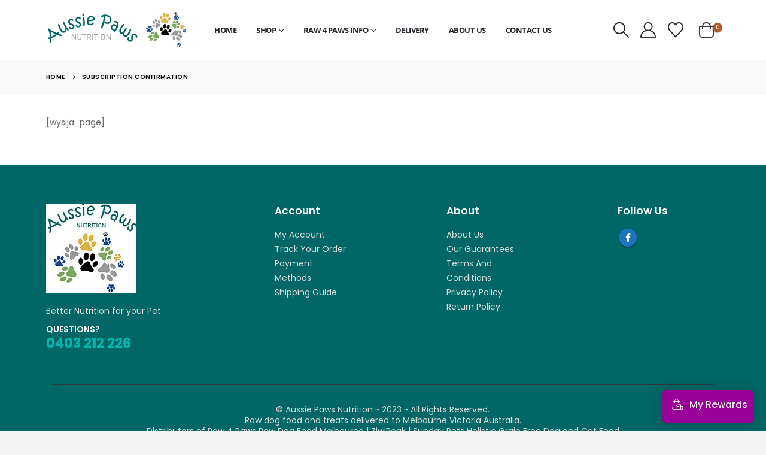

--- FILE ---
content_type: text/html; charset=UTF-8
request_url: https://www.aussiepawsnutrition.com.au/?wysijap=subscriptions
body_size: 29999
content:
	<!DOCTYPE html>
	<html class=""  lang="en-AU" prefix="og: http://ogp.me/ns# fb: http://ogp.me/ns/fb#">
	<head>
		<meta http-equiv="X-UA-Compatible" content="IE=edge" />
		<meta http-equiv="Content-Type" content="text/html; charset=UTF-8" />
		<meta name="viewport" content="width=device-width, initial-scale=1, minimum-scale=1" />

		<link rel="profile" href="https://gmpg.org/xfn/11" />
		<link rel="pingback" href="https://www.aussiepawsnutrition.com.au/xmlrpc.php" />
						<script>document.documentElement.className = document.documentElement.className + ' yes-js js_active js'</script>
			<title>Subscription confirmation &#8211; Aussie Paws Nutrition</title>
<meta name='robots' content='max-image-preview:large' />
	<style>img:is([sizes="auto" i], [sizes^="auto," i]) { contain-intrinsic-size: 3000px 1500px }</style>
	<link rel='dns-prefetch' href='//www.google.com' />
<link rel='dns-prefetch' href='//fonts.googleapis.com' />
<link rel="alternate" type="application/rss+xml" title="Aussie Paws Nutrition &raquo; Feed" href="https://www.aussiepawsnutrition.com.au/feed/" />
<link rel="alternate" type="application/rss+xml" title="Aussie Paws Nutrition &raquo; Comments Feed" href="https://www.aussiepawsnutrition.com.au/comments/feed/" />
		<link rel="shortcut icon" href="//aussiepawsnutrition.com.au/wp-content/themes/portoORIG/images/logo/favicon.ico" type="image/x-icon" />
				<link rel="apple-touch-icon" href="//aussiepawsnutrition.com.au/wp-content/themes/portoORIG/images/logo/apple-touch-icon.png" />
				<link rel="apple-touch-icon" sizes="120x120" href="//aussiepawsnutrition.com.au/wp-content/themes/portoORIG/images/logo/apple-touch-icon_120x120.png" />
				<link rel="apple-touch-icon" sizes="76x76" href="//aussiepawsnutrition.com.au/wp-content/themes/portoORIG/images/logo/apple-touch-icon_76x76.png" />
				<link rel="apple-touch-icon" sizes="152x152" href="//aussiepawsnutrition.com.au/wp-content/themes/portoORIG/images/logo/apple-touch-icon_152x152.png" />
			<meta name="twitter:card" content="summary_large_image">
	<meta property="twitter:title" content="Subscription confirmation"/>
	<meta property="og:title" content="Subscription confirmation"/>
	<meta property="og:type" content="website"/>
	<meta property="og:url" content="https://www.aussiepawsnutrition.com.au/?wysijap=subscriptions"/>
	<meta property="og:site_name" content="Aussie Paws Nutrition"/>
	<meta property="og:description" content="[wysija_page]"/>

						<meta property="og:image" content="https://www.aussiepawsnutrition.com.au/wp-content/uploads/2020/03/Aussie-Paws-Nutrition-Logo-Long2.png"/>
				<script>
window._wpemojiSettings = {"baseUrl":"https:\/\/s.w.org\/images\/core\/emoji\/16.0.1\/72x72\/","ext":".png","svgUrl":"https:\/\/s.w.org\/images\/core\/emoji\/16.0.1\/svg\/","svgExt":".svg","source":{"concatemoji":"https:\/\/www.aussiepawsnutrition.com.au\/wp-includes\/js\/wp-emoji-release.min.js?ver=6.8.3"}};
/*! This file is auto-generated */
!function(s,n){var o,i,e;function c(e){try{var t={supportTests:e,timestamp:(new Date).valueOf()};sessionStorage.setItem(o,JSON.stringify(t))}catch(e){}}function p(e,t,n){e.clearRect(0,0,e.canvas.width,e.canvas.height),e.fillText(t,0,0);var t=new Uint32Array(e.getImageData(0,0,e.canvas.width,e.canvas.height).data),a=(e.clearRect(0,0,e.canvas.width,e.canvas.height),e.fillText(n,0,0),new Uint32Array(e.getImageData(0,0,e.canvas.width,e.canvas.height).data));return t.every(function(e,t){return e===a[t]})}function u(e,t){e.clearRect(0,0,e.canvas.width,e.canvas.height),e.fillText(t,0,0);for(var n=e.getImageData(16,16,1,1),a=0;a<n.data.length;a++)if(0!==n.data[a])return!1;return!0}function f(e,t,n,a){switch(t){case"flag":return n(e,"\ud83c\udff3\ufe0f\u200d\u26a7\ufe0f","\ud83c\udff3\ufe0f\u200b\u26a7\ufe0f")?!1:!n(e,"\ud83c\udde8\ud83c\uddf6","\ud83c\udde8\u200b\ud83c\uddf6")&&!n(e,"\ud83c\udff4\udb40\udc67\udb40\udc62\udb40\udc65\udb40\udc6e\udb40\udc67\udb40\udc7f","\ud83c\udff4\u200b\udb40\udc67\u200b\udb40\udc62\u200b\udb40\udc65\u200b\udb40\udc6e\u200b\udb40\udc67\u200b\udb40\udc7f");case"emoji":return!a(e,"\ud83e\udedf")}return!1}function g(e,t,n,a){var r="undefined"!=typeof WorkerGlobalScope&&self instanceof WorkerGlobalScope?new OffscreenCanvas(300,150):s.createElement("canvas"),o=r.getContext("2d",{willReadFrequently:!0}),i=(o.textBaseline="top",o.font="600 32px Arial",{});return e.forEach(function(e){i[e]=t(o,e,n,a)}),i}function t(e){var t=s.createElement("script");t.src=e,t.defer=!0,s.head.appendChild(t)}"undefined"!=typeof Promise&&(o="wpEmojiSettingsSupports",i=["flag","emoji"],n.supports={everything:!0,everythingExceptFlag:!0},e=new Promise(function(e){s.addEventListener("DOMContentLoaded",e,{once:!0})}),new Promise(function(t){var n=function(){try{var e=JSON.parse(sessionStorage.getItem(o));if("object"==typeof e&&"number"==typeof e.timestamp&&(new Date).valueOf()<e.timestamp+604800&&"object"==typeof e.supportTests)return e.supportTests}catch(e){}return null}();if(!n){if("undefined"!=typeof Worker&&"undefined"!=typeof OffscreenCanvas&&"undefined"!=typeof URL&&URL.createObjectURL&&"undefined"!=typeof Blob)try{var e="postMessage("+g.toString()+"("+[JSON.stringify(i),f.toString(),p.toString(),u.toString()].join(",")+"));",a=new Blob([e],{type:"text/javascript"}),r=new Worker(URL.createObjectURL(a),{name:"wpTestEmojiSupports"});return void(r.onmessage=function(e){c(n=e.data),r.terminate(),t(n)})}catch(e){}c(n=g(i,f,p,u))}t(n)}).then(function(e){for(var t in e)n.supports[t]=e[t],n.supports.everything=n.supports.everything&&n.supports[t],"flag"!==t&&(n.supports.everythingExceptFlag=n.supports.everythingExceptFlag&&n.supports[t]);n.supports.everythingExceptFlag=n.supports.everythingExceptFlag&&!n.supports.flag,n.DOMReady=!1,n.readyCallback=function(){n.DOMReady=!0}}).then(function(){return e}).then(function(){var e;n.supports.everything||(n.readyCallback(),(e=n.source||{}).concatemoji?t(e.concatemoji):e.wpemoji&&e.twemoji&&(t(e.twemoji),t(e.wpemoji)))}))}((window,document),window._wpemojiSettings);
</script>
<link rel='stylesheet' id='validate-engine-css-css' href='https://www.aussiepawsnutrition.com.au/wp-content/plugins/wysija-newsletters/css/validationEngine.jquery.css?ver=2.21' media='all' />

<link rel='stylesheet' id='berocket_mm_quantity_style-css' href='https://www.aussiepawsnutrition.com.au/wp-content/plugins/minmax-quantity-for-woocommerce/css/shop.css?ver=1.3.8.3' media='all' />
<link rel='stylesheet' id='woo-conditional-shipping-blocks-style-css' href='https://www.aussiepawsnutrition.com.au/wp-content/plugins/woo-conditional-shipping-pro/frontend/css/woo-conditional-shipping.css?ver=3.6.0.free' media='all' />
<link rel='stylesheet' id='porto-google-fonts-css' href='//fonts.googleapis.com/css?family=Poppins%3A400%2C500%2C600%2C700%2C800%2C900%7CPlayfair+Display%3A400%2C700%7COpen+Sans%3A600%2C700&#038;ver=6.8.3' media='all' />
<style id='wp-emoji-styles-inline-css'>

	img.wp-smiley, img.emoji {
		display: inline !important;
		border: none !important;
		box-shadow: none !important;
		height: 1em !important;
		width: 1em !important;
		margin: 0 0.07em !important;
		vertical-align: -0.1em !important;
		background: none !important;
		padding: 0 !important;
	}
</style>
<link rel='stylesheet' id='wp-block-library-css' href='https://www.aussiepawsnutrition.com.au/wp-includes/css/dist/block-library/style.min.css?ver=6.8.3' media='all' />
<style id='wp-block-library-theme-inline-css'>
.wp-block-audio :where(figcaption){color:#555;font-size:13px;text-align:center}.is-dark-theme .wp-block-audio :where(figcaption){color:#ffffffa6}.wp-block-audio{margin:0 0 1em}.wp-block-code{border:1px solid #ccc;border-radius:4px;font-family:Menlo,Consolas,monaco,monospace;padding:.8em 1em}.wp-block-embed :where(figcaption){color:#555;font-size:13px;text-align:center}.is-dark-theme .wp-block-embed :where(figcaption){color:#ffffffa6}.wp-block-embed{margin:0 0 1em}.blocks-gallery-caption{color:#555;font-size:13px;text-align:center}.is-dark-theme .blocks-gallery-caption{color:#ffffffa6}:root :where(.wp-block-image figcaption){color:#555;font-size:13px;text-align:center}.is-dark-theme :root :where(.wp-block-image figcaption){color:#ffffffa6}.wp-block-image{margin:0 0 1em}.wp-block-pullquote{border-bottom:4px solid;border-top:4px solid;color:currentColor;margin-bottom:1.75em}.wp-block-pullquote cite,.wp-block-pullquote footer,.wp-block-pullquote__citation{color:currentColor;font-size:.8125em;font-style:normal;text-transform:uppercase}.wp-block-quote{border-left:.25em solid;margin:0 0 1.75em;padding-left:1em}.wp-block-quote cite,.wp-block-quote footer{color:currentColor;font-size:.8125em;font-style:normal;position:relative}.wp-block-quote:where(.has-text-align-right){border-left:none;border-right:.25em solid;padding-left:0;padding-right:1em}.wp-block-quote:where(.has-text-align-center){border:none;padding-left:0}.wp-block-quote.is-large,.wp-block-quote.is-style-large,.wp-block-quote:where(.is-style-plain){border:none}.wp-block-search .wp-block-search__label{font-weight:700}.wp-block-search__button{border:1px solid #ccc;padding:.375em .625em}:where(.wp-block-group.has-background){padding:1.25em 2.375em}.wp-block-separator.has-css-opacity{opacity:.4}.wp-block-separator{border:none;border-bottom:2px solid;margin-left:auto;margin-right:auto}.wp-block-separator.has-alpha-channel-opacity{opacity:1}.wp-block-separator:not(.is-style-wide):not(.is-style-dots){width:100px}.wp-block-separator.has-background:not(.is-style-dots){border-bottom:none;height:1px}.wp-block-separator.has-background:not(.is-style-wide):not(.is-style-dots){height:2px}.wp-block-table{margin:0 0 1em}.wp-block-table td,.wp-block-table th{word-break:normal}.wp-block-table :where(figcaption){color:#555;font-size:13px;text-align:center}.is-dark-theme .wp-block-table :where(figcaption){color:#ffffffa6}.wp-block-video :where(figcaption){color:#555;font-size:13px;text-align:center}.is-dark-theme .wp-block-video :where(figcaption){color:#ffffffa6}.wp-block-video{margin:0 0 1em}:root :where(.wp-block-template-part.has-background){margin-bottom:0;margin-top:0;padding:1.25em 2.375em}
</style>
<style id='classic-theme-styles-inline-css'>
/*! This file is auto-generated */
.wp-block-button__link{color:#fff;background-color:#32373c;border-radius:9999px;box-shadow:none;text-decoration:none;padding:calc(.667em + 2px) calc(1.333em + 2px);font-size:1.125em}.wp-block-file__button{background:#32373c;color:#fff;text-decoration:none}
</style>
<link rel='stylesheet' id='yith-wcan-shortcodes-css' href='https://www.aussiepawsnutrition.com.au/wp-content/plugins/yith-woocommerce-ajax-navigation/assets/css/shortcodes.css?ver=5.16.0' media='all' />
<style id='yith-wcan-shortcodes-inline-css'>
:root{
	--yith-wcan-filters_colors_titles: #434343;
	--yith-wcan-filters_colors_background: #FFFFFF;
	--yith-wcan-filters_colors_accent: #A7144C;
	--yith-wcan-filters_colors_accent_r: 167;
	--yith-wcan-filters_colors_accent_g: 20;
	--yith-wcan-filters_colors_accent_b: 76;
	--yith-wcan-color_swatches_border_radius: 100%;
	--yith-wcan-color_swatches_size: 30px;
	--yith-wcan-labels_style_background: #FFFFFF;
	--yith-wcan-labels_style_background_hover: #A7144C;
	--yith-wcan-labels_style_background_active: #A7144C;
	--yith-wcan-labels_style_text: #434343;
	--yith-wcan-labels_style_text_hover: #FFFFFF;
	--yith-wcan-labels_style_text_active: #FFFFFF;
	--yith-wcan-anchors_style_text: #434343;
	--yith-wcan-anchors_style_text_hover: #A7144C;
	--yith-wcan-anchors_style_text_active: #A7144C;
}
</style>
<link rel='stylesheet' id='jquery-selectBox-css' href='https://www.aussiepawsnutrition.com.au/wp-content/plugins/yith-woocommerce-wishlist/assets/css/jquery.selectBox.css?ver=1.2.0' media='all' />
<link rel='stylesheet' id='woocommerce_prettyPhoto_css-css' href='//www.aussiepawsnutrition.com.au/wp-content/plugins/woocommerce/assets/css/prettyPhoto.css?ver=3.1.6' media='all' />
<link rel='stylesheet' id='yith-wcwl-main-css' href='https://www.aussiepawsnutrition.com.au/wp-content/plugins/yith-woocommerce-wishlist/assets/css/style.css?ver=4.11.0' media='all' />
<style id='yith-wcwl-main-inline-css'>
 :root { --add-to-wishlist-icon-color: #222529; --added-to-wishlist-icon-color: #e27c7c; --rounded-corners-radius: 16px; --add-to-cart-rounded-corners-radius: 16px; --color-headers-background: #F4F4F4; --feedback-duration: 3s } 
 :root { --add-to-wishlist-icon-color: #222529; --added-to-wishlist-icon-color: #e27c7c; --rounded-corners-radius: 16px; --add-to-cart-rounded-corners-radius: 16px; --color-headers-background: #F4F4F4; --feedback-duration: 3s } 
</style>
<style id='global-styles-inline-css'>
:root{--wp--preset--aspect-ratio--square: 1;--wp--preset--aspect-ratio--4-3: 4/3;--wp--preset--aspect-ratio--3-4: 3/4;--wp--preset--aspect-ratio--3-2: 3/2;--wp--preset--aspect-ratio--2-3: 2/3;--wp--preset--aspect-ratio--16-9: 16/9;--wp--preset--aspect-ratio--9-16: 9/16;--wp--preset--color--black: #000000;--wp--preset--color--cyan-bluish-gray: #abb8c3;--wp--preset--color--white: #ffffff;--wp--preset--color--pale-pink: #f78da7;--wp--preset--color--vivid-red: #cf2e2e;--wp--preset--color--luminous-vivid-orange: #ff6900;--wp--preset--color--luminous-vivid-amber: #fcb900;--wp--preset--color--light-green-cyan: #7bdcb5;--wp--preset--color--vivid-green-cyan: #00d084;--wp--preset--color--pale-cyan-blue: #8ed1fc;--wp--preset--color--vivid-cyan-blue: #0693e3;--wp--preset--color--vivid-purple: #9b51e0;--wp--preset--color--primary: var(--porto-primary-color);--wp--preset--color--secondary: var(--porto-secondary-color);--wp--preset--color--tertiary: var(--porto-tertiary-color);--wp--preset--color--quaternary: var(--porto-quaternary-color);--wp--preset--color--dark: var(--porto-dark-color);--wp--preset--color--light: var(--porto-light-color);--wp--preset--color--primary-hover: var(--porto-primary-light-5);--wp--preset--gradient--vivid-cyan-blue-to-vivid-purple: linear-gradient(135deg,rgba(6,147,227,1) 0%,rgb(155,81,224) 100%);--wp--preset--gradient--light-green-cyan-to-vivid-green-cyan: linear-gradient(135deg,rgb(122,220,180) 0%,rgb(0,208,130) 100%);--wp--preset--gradient--luminous-vivid-amber-to-luminous-vivid-orange: linear-gradient(135deg,rgba(252,185,0,1) 0%,rgba(255,105,0,1) 100%);--wp--preset--gradient--luminous-vivid-orange-to-vivid-red: linear-gradient(135deg,rgba(255,105,0,1) 0%,rgb(207,46,46) 100%);--wp--preset--gradient--very-light-gray-to-cyan-bluish-gray: linear-gradient(135deg,rgb(238,238,238) 0%,rgb(169,184,195) 100%);--wp--preset--gradient--cool-to-warm-spectrum: linear-gradient(135deg,rgb(74,234,220) 0%,rgb(151,120,209) 20%,rgb(207,42,186) 40%,rgb(238,44,130) 60%,rgb(251,105,98) 80%,rgb(254,248,76) 100%);--wp--preset--gradient--blush-light-purple: linear-gradient(135deg,rgb(255,206,236) 0%,rgb(152,150,240) 100%);--wp--preset--gradient--blush-bordeaux: linear-gradient(135deg,rgb(254,205,165) 0%,rgb(254,45,45) 50%,rgb(107,0,62) 100%);--wp--preset--gradient--luminous-dusk: linear-gradient(135deg,rgb(255,203,112) 0%,rgb(199,81,192) 50%,rgb(65,88,208) 100%);--wp--preset--gradient--pale-ocean: linear-gradient(135deg,rgb(255,245,203) 0%,rgb(182,227,212) 50%,rgb(51,167,181) 100%);--wp--preset--gradient--electric-grass: linear-gradient(135deg,rgb(202,248,128) 0%,rgb(113,206,126) 100%);--wp--preset--gradient--midnight: linear-gradient(135deg,rgb(2,3,129) 0%,rgb(40,116,252) 100%);--wp--preset--font-size--small: 13px;--wp--preset--font-size--medium: 20px;--wp--preset--font-size--large: 36px;--wp--preset--font-size--x-large: 42px;--wp--preset--spacing--20: 0.44rem;--wp--preset--spacing--30: 0.67rem;--wp--preset--spacing--40: 1rem;--wp--preset--spacing--50: 1.5rem;--wp--preset--spacing--60: 2.25rem;--wp--preset--spacing--70: 3.38rem;--wp--preset--spacing--80: 5.06rem;--wp--preset--shadow--natural: 6px 6px 9px rgba(0, 0, 0, 0.2);--wp--preset--shadow--deep: 12px 12px 50px rgba(0, 0, 0, 0.4);--wp--preset--shadow--sharp: 6px 6px 0px rgba(0, 0, 0, 0.2);--wp--preset--shadow--outlined: 6px 6px 0px -3px rgba(255, 255, 255, 1), 6px 6px rgba(0, 0, 0, 1);--wp--preset--shadow--crisp: 6px 6px 0px rgba(0, 0, 0, 1);}:where(.is-layout-flex){gap: 0.5em;}:where(.is-layout-grid){gap: 0.5em;}body .is-layout-flex{display: flex;}.is-layout-flex{flex-wrap: wrap;align-items: center;}.is-layout-flex > :is(*, div){margin: 0;}body .is-layout-grid{display: grid;}.is-layout-grid > :is(*, div){margin: 0;}:where(.wp-block-columns.is-layout-flex){gap: 2em;}:where(.wp-block-columns.is-layout-grid){gap: 2em;}:where(.wp-block-post-template.is-layout-flex){gap: 1.25em;}:where(.wp-block-post-template.is-layout-grid){gap: 1.25em;}.has-black-color{color: var(--wp--preset--color--black) !important;}.has-cyan-bluish-gray-color{color: var(--wp--preset--color--cyan-bluish-gray) !important;}.has-white-color{color: var(--wp--preset--color--white) !important;}.has-pale-pink-color{color: var(--wp--preset--color--pale-pink) !important;}.has-vivid-red-color{color: var(--wp--preset--color--vivid-red) !important;}.has-luminous-vivid-orange-color{color: var(--wp--preset--color--luminous-vivid-orange) !important;}.has-luminous-vivid-amber-color{color: var(--wp--preset--color--luminous-vivid-amber) !important;}.has-light-green-cyan-color{color: var(--wp--preset--color--light-green-cyan) !important;}.has-vivid-green-cyan-color{color: var(--wp--preset--color--vivid-green-cyan) !important;}.has-pale-cyan-blue-color{color: var(--wp--preset--color--pale-cyan-blue) !important;}.has-vivid-cyan-blue-color{color: var(--wp--preset--color--vivid-cyan-blue) !important;}.has-vivid-purple-color{color: var(--wp--preset--color--vivid-purple) !important;}.has-black-background-color{background-color: var(--wp--preset--color--black) !important;}.has-cyan-bluish-gray-background-color{background-color: var(--wp--preset--color--cyan-bluish-gray) !important;}.has-white-background-color{background-color: var(--wp--preset--color--white) !important;}.has-pale-pink-background-color{background-color: var(--wp--preset--color--pale-pink) !important;}.has-vivid-red-background-color{background-color: var(--wp--preset--color--vivid-red) !important;}.has-luminous-vivid-orange-background-color{background-color: var(--wp--preset--color--luminous-vivid-orange) !important;}.has-luminous-vivid-amber-background-color{background-color: var(--wp--preset--color--luminous-vivid-amber) !important;}.has-light-green-cyan-background-color{background-color: var(--wp--preset--color--light-green-cyan) !important;}.has-vivid-green-cyan-background-color{background-color: var(--wp--preset--color--vivid-green-cyan) !important;}.has-pale-cyan-blue-background-color{background-color: var(--wp--preset--color--pale-cyan-blue) !important;}.has-vivid-cyan-blue-background-color{background-color: var(--wp--preset--color--vivid-cyan-blue) !important;}.has-vivid-purple-background-color{background-color: var(--wp--preset--color--vivid-purple) !important;}.has-black-border-color{border-color: var(--wp--preset--color--black) !important;}.has-cyan-bluish-gray-border-color{border-color: var(--wp--preset--color--cyan-bluish-gray) !important;}.has-white-border-color{border-color: var(--wp--preset--color--white) !important;}.has-pale-pink-border-color{border-color: var(--wp--preset--color--pale-pink) !important;}.has-vivid-red-border-color{border-color: var(--wp--preset--color--vivid-red) !important;}.has-luminous-vivid-orange-border-color{border-color: var(--wp--preset--color--luminous-vivid-orange) !important;}.has-luminous-vivid-amber-border-color{border-color: var(--wp--preset--color--luminous-vivid-amber) !important;}.has-light-green-cyan-border-color{border-color: var(--wp--preset--color--light-green-cyan) !important;}.has-vivid-green-cyan-border-color{border-color: var(--wp--preset--color--vivid-green-cyan) !important;}.has-pale-cyan-blue-border-color{border-color: var(--wp--preset--color--pale-cyan-blue) !important;}.has-vivid-cyan-blue-border-color{border-color: var(--wp--preset--color--vivid-cyan-blue) !important;}.has-vivid-purple-border-color{border-color: var(--wp--preset--color--vivid-purple) !important;}.has-vivid-cyan-blue-to-vivid-purple-gradient-background{background: var(--wp--preset--gradient--vivid-cyan-blue-to-vivid-purple) !important;}.has-light-green-cyan-to-vivid-green-cyan-gradient-background{background: var(--wp--preset--gradient--light-green-cyan-to-vivid-green-cyan) !important;}.has-luminous-vivid-amber-to-luminous-vivid-orange-gradient-background{background: var(--wp--preset--gradient--luminous-vivid-amber-to-luminous-vivid-orange) !important;}.has-luminous-vivid-orange-to-vivid-red-gradient-background{background: var(--wp--preset--gradient--luminous-vivid-orange-to-vivid-red) !important;}.has-very-light-gray-to-cyan-bluish-gray-gradient-background{background: var(--wp--preset--gradient--very-light-gray-to-cyan-bluish-gray) !important;}.has-cool-to-warm-spectrum-gradient-background{background: var(--wp--preset--gradient--cool-to-warm-spectrum) !important;}.has-blush-light-purple-gradient-background{background: var(--wp--preset--gradient--blush-light-purple) !important;}.has-blush-bordeaux-gradient-background{background: var(--wp--preset--gradient--blush-bordeaux) !important;}.has-luminous-dusk-gradient-background{background: var(--wp--preset--gradient--luminous-dusk) !important;}.has-pale-ocean-gradient-background{background: var(--wp--preset--gradient--pale-ocean) !important;}.has-electric-grass-gradient-background{background: var(--wp--preset--gradient--electric-grass) !important;}.has-midnight-gradient-background{background: var(--wp--preset--gradient--midnight) !important;}.has-small-font-size{font-size: var(--wp--preset--font-size--small) !important;}.has-medium-font-size{font-size: var(--wp--preset--font-size--medium) !important;}.has-large-font-size{font-size: var(--wp--preset--font-size--large) !important;}.has-x-large-font-size{font-size: var(--wp--preset--font-size--x-large) !important;}
:where(.wp-block-post-template.is-layout-flex){gap: 1.25em;}:where(.wp-block-post-template.is-layout-grid){gap: 1.25em;}
:where(.wp-block-columns.is-layout-flex){gap: 2em;}:where(.wp-block-columns.is-layout-grid){gap: 2em;}
:root :where(.wp-block-pullquote){font-size: 1.5em;line-height: 1.6;}
</style>
<link rel='stylesheet' id='contact-form-7-css' href='https://www.aussiepawsnutrition.com.au/wp-content/plugins/contact-form-7/includes/css/styles.css?ver=6.1.4' media='all' />
<link rel='stylesheet' id='wp-loyalty-points-rewards-alertify-css' href='https://www.aussiepawsnutrition.com.au/wp-content/plugins/loyalty-points-rewards/Assets/Admin/Css/alertify.min.css?ver=1.2.19' media='all' />
<link rel='stylesheet' id='wp-loyalty-points-rewards-font-wlpr-css' href='https://www.aussiepawsnutrition.com.au/wp-content/plugins/loyalty-points-rewards/Assets/Site/Css/wlpr-front.min.css?ver=1.2.19' media='all' />
<link rel='stylesheet' id='wp-loyalty-points-rewards-wlpr-site-css' href='https://www.aussiepawsnutrition.com.au/wp-content/plugins/loyalty-points-rewards/Assets/Site/Css/wlpr-site.min.css?ver=1.2.19' media='all' />
<style id='woocommerce-inline-inline-css'>
.woocommerce form .form-row .required { visibility: visible; }
</style>
<link rel='stylesheet' id='woo_conditional_shipping_css-css' href='https://www.aussiepawsnutrition.com.au/wp-content/plugins/woo-conditional-shipping-pro/includes/frontend/../../frontend/css/woo-conditional-shipping.css?ver=3.6.0.free' media='all' />
<link rel='stylesheet' id='yith_wcbm_badge_style-css' href='https://www.aussiepawsnutrition.com.au/wp-content/plugins/yith-woocommerce-badges-management/assets/css/frontend.css?ver=3.21.0' media='all' />
<style id='yith_wcbm_badge_style-inline-css'>
.yith-wcbm-badge.yith-wcbm-badge-text.yith-wcbm-badge-4566 {
				top: 0; left: 0; 
				
				-ms-transform: ; 
				-webkit-transform: ; 
				transform: ;
				padding: 0px 0px 0px 0px;
				background-color:#990099; border-radius: 0px 0px 0px 0px; width:100px; height:50px;
			}
</style>
<link rel='stylesheet' id='yith-gfont-open-sans-css' href='https://www.aussiepawsnutrition.com.au/wp-content/plugins/yith-woocommerce-badges-management/assets/fonts/open-sans/style.css?ver=3.21.0' media='all' />
<link rel='stylesheet' id='porto-fs-progress-bar-css' href='https://www.aussiepawsnutrition.com.au/wp-content/themes/porto/inc/lib/woocommerce-shipping-progress-bar/shipping-progress-bar.css?ver=7.7.2' media='all' />
<link rel='stylesheet' id='cwginstock_frontend_css-css' href='https://www.aussiepawsnutrition.com.au/wp-content/plugins/back-in-stock-notifier-for-woocommerce/assets/css/frontend.min.css?ver=6.2.4' media='' />
<link rel='stylesheet' id='cwginstock_bootstrap-css' href='https://www.aussiepawsnutrition.com.au/wp-content/plugins/back-in-stock-notifier-for-woocommerce/assets/css/bootstrap.min.css?ver=6.2.4' media='' />
<link rel='stylesheet' id='porto-css-vars-css' href='https://www.aussiepawsnutrition.com.au/wp-content/uploads/porto_styles/theme_css_vars.css?ver=7.7.2' media='all' />
<link rel='stylesheet' id='js_composer_front-css' href='https://www.aussiepawsnutrition.com.au/wp-content/plugins/js_composer/assets/css/js_composer.min.css?ver=8.6.1' media='all' />
<link rel='stylesheet' id='bootstrap-css' href='https://www.aussiepawsnutrition.com.au/wp-content/uploads/porto_styles/bootstrap.css?ver=7.7.2' media='all' />
<link rel='stylesheet' id='porto-plugins-css' href='https://www.aussiepawsnutrition.com.au/wp-content/themes/porto/css/plugins.css?ver=7.7.2' media='all' />
<link rel='stylesheet' id='porto-theme-css' href='https://www.aussiepawsnutrition.com.au/wp-content/themes/porto/css/theme.css?ver=7.7.2' media='all' />
<link rel='stylesheet' id='porto-animate-css' href='https://www.aussiepawsnutrition.com.au/wp-content/themes/porto/css/part/animate.css?ver=7.7.2' media='all' />
<link rel='stylesheet' id='porto-widget-text-css' href='https://www.aussiepawsnutrition.com.au/wp-content/themes/porto/css/part/widget-text.css?ver=7.7.2' media='all' />
<link rel='stylesheet' id='porto-widget-tag-cloud-css' href='https://www.aussiepawsnutrition.com.au/wp-content/themes/porto/css/part/widget-tag-cloud.css?ver=7.7.2' media='all' />
<link rel='stylesheet' id='porto-widget-follow-us-css' href='https://www.aussiepawsnutrition.com.au/wp-content/themes/porto/css/part/widget-follow-us.css?ver=7.7.2' media='all' />
<link rel='stylesheet' id='porto-blog-legacy-css' href='https://www.aussiepawsnutrition.com.au/wp-content/themes/porto/css/part/blog-legacy.css?ver=7.7.2' media='all' />
<link rel='stylesheet' id='porto-header-shop-css' href='https://www.aussiepawsnutrition.com.au/wp-content/themes/porto/css/part/header-shop.css?ver=7.7.2' media='all' />
<link rel='stylesheet' id='porto-header-legacy-css' href='https://www.aussiepawsnutrition.com.au/wp-content/themes/porto/css/part/header-legacy.css?ver=7.7.2' media='all' />
<link rel='stylesheet' id='porto-footer-legacy-css' href='https://www.aussiepawsnutrition.com.au/wp-content/themes/porto/css/part/footer-legacy.css?ver=7.7.2' media='all' />
<link rel='stylesheet' id='porto-side-nav-panel-css' href='https://www.aussiepawsnutrition.com.au/wp-content/themes/porto/css/part/side-nav-panel.css?ver=7.7.2' media='all' />
<link rel='stylesheet' id='porto-media-mobile-sidebar-css' href='https://www.aussiepawsnutrition.com.au/wp-content/themes/porto/css/part/media-mobile-sidebar.css?ver=7.7.2' media='(max-width:991px)' />
<link rel='stylesheet' id='porto-theme-event-css' href='https://www.aussiepawsnutrition.com.au/wp-content/themes/porto/css/theme_event.css?ver=7.7.2' media='all' />
<link rel='stylesheet' id='porto-shortcodes-css' href='https://www.aussiepawsnutrition.com.au/wp-content/uploads/porto_styles/shortcodes.css?ver=7.7.2' media='all' />
<link rel='stylesheet' id='porto-theme-shop-css' href='https://www.aussiepawsnutrition.com.au/wp-content/themes/porto/css/theme_shop.css?ver=7.7.2' media='all' />
<link rel='stylesheet' id='porto-shop-legacy-css' href='https://www.aussiepawsnutrition.com.au/wp-content/themes/porto/css/part/shop-legacy.css?ver=7.7.2' media='all' />
<link rel='stylesheet' id='porto-theme-wpb-css' href='https://www.aussiepawsnutrition.com.au/wp-content/themes/porto/css/theme_wpb.css?ver=7.7.2' media='all' />
<link rel='stylesheet' id='porto-dynamic-style-css' href='https://www.aussiepawsnutrition.com.au/wp-content/uploads/porto_styles/dynamic_style.css?ver=7.7.2' media='all' />
<link rel='stylesheet' id='porto-type-builder-css' href='https://www.aussiepawsnutrition.com.au/wp-content/plugins/porto-functionality/builders/assets/type-builder.css?ver=3.6.2' media='all' />
<link rel='stylesheet' id='porto-account-login-style-css' href='https://www.aussiepawsnutrition.com.au/wp-content/themes/porto/css/theme/shop/login-style/account-login.css?ver=7.7.2' media='all' />
<link rel='stylesheet' id='porto-theme-woopage-css' href='https://www.aussiepawsnutrition.com.au/wp-content/themes/porto/css/theme/shop/other/woopage.css?ver=7.7.2' media='all' />
<link rel='stylesheet' id='porto-style-css' href='https://www.aussiepawsnutrition.com.au/wp-content/themes/porto/style.css?ver=7.7.2' media='all' />
<style id='porto-style-inline-css'>
.side-header-narrow-bar-logo{max-width:170px}@media (min-width:992px){}.container{max-width:88%;padding-left:0 !important;padding-right:0 !important}.header-top,ul.products li.product h3,.price{font-family:'Open Sans'}.home-slider h2.vc_custom_heading,.custom-font4{font-family:'Segoe Script','Savoye LET'}.header-bottom .container{max-width:none}.btn{font-weight:600;text-transform:uppercase;letter-spacing:.15em;padding:1.125em 2.1em;max-width:100%}.home-slider .btn,.porto-ultimate-content-box .btn{padding:1.125em 4em}.porto-sicon-box{margin-bottom:0}html .btn-light{color:#222529}@media (min-width:1365px){.d-sl-block{display:block !important}}.header-top .mega-menu > li.menu-item > a{text-transform:uppercase}#header .searchform input{padding:0 0 0 25px;border-right:1px solid #e7e7e7}@media (min-width:992px){#header .searchform{box-shadow:none;border:none;background:#f4f4f4}#header .searchform select,#header .searchform button,#header .searchform .selectric .label,#header .searchform input{height:48px;line-height:48px}#header .searchform select,#header .searchform .selectric .label{padding:0 20px;width:150px}#header .searchform .selectric-cat{width:150px}#header .searchform button{padding-right:20px;background:#222529;border-radius:0 24px 24px 0;background:#222529;color:#fff;padding:0 25px 0 20px;font-size:20px}#header .logo{margin-right:1rem}#header .searchform button i:before{font-weight:400}}@media (min-width:1500px){#header .searchform-popup{margin-right:1em}.main-content-wrap > .col-lg-9{-ms-flex:0 0 80%;flex:0 0 80%;max-width:80%}.main-content-wrap > .col-lg-3{-ms-flex:0 0 20%;flex:0 0 20%;max-width:20%}.porto-products-filter-body:not(.opened) .main-content{margin-left:-20%}}@media (min-width:1560px){#header .searchform.searchform-cats input{width:350px}}.header-bottom .porto-block{width:100%;margin:0}.header-bottom .header-left{-ms-flex:1;flex:1}#mini-cart .minicart-icon{width:25px;height:20px;border:2px solid #222529;border-radius:0 0 5px 5px;position:relative;opacity:.9;top:1px}#mini-cart .minicart-icon:before{content:'';position:absolute;border:2px solid;border-color:inherit;border-bottom:none;border-radius:10px 10px 0 0;left:50%;top:-8px;margin-left:-7.5px;width:15px;height:11px}#mini-cart .cart-head:after{display:none}#header:not(.sticky-header) #mini-cart .cart-head{padding-right:0;min-width:45px}#mini-cart .cart-items{right:-11px;top:1px;background-color:#b35827;font-weight:400}.sticky-header #mini-cart .minicart-icon{border-color:#222529}#mini-cart .cart-popup:before{right:12.7px}#mini-cart .cart-popup:after{right:12px}#header .wishlist i{font-size:27px;vertical-align:middle}@media (max-width:1380px){#header .searchform.searchform-cats input{width:200px}}@media (max-width:1260px){#header .searchform{display:none;position:absolute;top:100%;right:-25px;margin-top:10px}#header .searchform-popup .search-toggle{display:block;font-size:21px;width:30px}}@media (max-width:991px){#header .top-links{display:none}}.page-top .breadcrumbs-wrap{font-size:10px;font-weight:600;letter-spacing:.05em}.slider-title,.porto-related-products .slider-title{letter-spacing:.15em;margin-bottom:2.25rem}body.woocommerce-page.archive .sidebar-content{border:none}body.woocommerce-page.archive .sidebar-content aside.widget{padding:0 0 0 15px;border-bottom:none;margin-bottom:30px}.woocommerce-page .sidebar-content .widget-title{font-size:12px;font-weight:600;color:#000;letter-spacing:.05em;border-bottom:1px solid #e7e7e7 !important;padding-bottom:6px !important}body.woocommerce-page.archive .sidebar-content .widget .widget-title{margin-left:-15px}.sidebar .product-categories li > a,.widget > div > ul,.widget > ul{font-size:12px;font-weight:400}.sidebar-content .filter-item-list{display:block}.sidebar-content .filter-item-list .filter-color{margin-bottom:15px;text-indent:35px;line-height:10px;width:18px;height:18px}.widget_product_categories .widget-title .toggle,.widget_price_filter .widget-title .toggle,.widget_layered_nav .widget-title .toggle,.widget_layered_nav_filters .widget-title .toggle,.widget_rating_filter .widget-title .toggle{right:-4px}.related.products .slider-title{border-bottom:none;text-align:center;padding-bottom:0}ul.products li.product-col .add_to_cart_button{font-weight:600}.add-links .add_to_cart_button,.add-links .add_to_cart_read_more{font-size:12px}.footer-top .widget{margin:0 30px 20px 0}@media (min-width:1340px){.footer-top .widget{max-width:42%}}.footer-top .jr-insta-thumb .thumbnails{display:none}.jr-insta-thumb ul.thumbnails li{position:relative}.jr-insta-thumb ul.thumbnails li:before{content:'';position:absolute;left:0;top:0;right:0;height:100%;background:#222529;opacity:.8;transition:opacity .25s}.jr-insta-thumb ul.thumbnails li:hover:before{opacity:0}.footer-top .widget:last-child{margin:0 0 20px 0}.footer-top .widget-block{margin-left:-6vw;margin-right:-6vw;flex:0 0 calc(100% + 12vw);max-width:calc(100% + 12vw)}.footer-top .container{display:flex;flex-wrap:wrap;align-items:center}.footer-top .follow-us{display:flex;flex:1;justify-content:flex-end;white-space:nowrap}.footer-top .follow-us .share-links a{box-shadow:none;margin-left:2em}.footer-top .widget_wysija_cont{width:650px;max-width:100%}.footer-top .wysija-paragraph{width:99%}.footer-top .widget_wysija_cont > *{vertical-align:middle}.footer-top .wysija-input{height:48px;border-radius:24px 0 0 24px;padding-left:20px;font-size:12px;font-style:italic;border:none}.footer-top .wysija-submit{height:48px;padding:0 25px;color:#222529;font-size:1em;letter-spacing:0;border-radius:0 24px 24px 0}#footer .widget-title{font-size:1.23em;text-transform:none}#footer .footer-main > .container:after{content:'';display:block;position:absolute;left:10px;right:10px;bottom:0;border-top:1px solid #32363c}#footer .footer-bottom{font-size:1em}@media (min-width:992px){.footer-main .col-lg-3:last-child{text-align:right}}
</style>
<script src="https://www.aussiepawsnutrition.com.au/wp-includes/js/jquery/jquery.min.js?ver=3.7.1" id="jquery-core-js"></script>
<script src="https://www.aussiepawsnutrition.com.au/wp-includes/js/jquery/jquery-migrate.min.js?ver=3.4.1" id="jquery-migrate-js"></script>
<script id="jquery-js-after">
if (typeof (window.wpfReadyList) == "undefined") {
			var v = jQuery.fn.jquery;
			if (v && parseInt(v) >= 3 && window.self === window.top) {
				var readyList=[];
				window.originalReadyMethod = jQuery.fn.ready;
				jQuery.fn.ready = function(){
					if(arguments.length && arguments.length > 0 && typeof arguments[0] === "function") {
						readyList.push({"c": this, "a": arguments});
					}
					return window.originalReadyMethod.apply( this, arguments );
				};
				window.wpfReadyList = readyList;
			}}
</script>
<script src="https://www.aussiepawsnutrition.com.au/wp-content/plugins/loyalty-points-rewards/Assets/Admin/Js/alertify.min.js?ver=1.2.19" id="wp-loyalty-points-rewards-alertify-js"></script>
<script src="https://www.aussiepawsnutrition.com.au/wp-content/plugins/woocommerce/assets/js/js-cookie/js.cookie.min.js?ver=2.1.4-wc.10.4.3" id="wc-js-cookie-js" data-wp-strategy="defer"></script>
<script id="wc-cart-fragments-js-extra">
var wc_cart_fragments_params = {"ajax_url":"\/wp-admin\/admin-ajax.php","wc_ajax_url":"\/?wc-ajax=%%endpoint%%","cart_hash_key":"wc_cart_hash_6e5c365776cbb988b8b86e7ca4dc44c8","fragment_name":"wc_fragments_6e5c365776cbb988b8b86e7ca4dc44c8","request_timeout":"15000"};
</script>
<script src="https://www.aussiepawsnutrition.com.au/wp-content/plugins/woocommerce/assets/js/frontend/cart-fragments.min.js?ver=10.4.3" id="wc-cart-fragments-js" data-wp-strategy="defer"></script>
<script id="wp-loyalty-points-rewards-main-js-extra">
var wlpr_localize_data = {"home_url":"https:\/\/www.aussiepawsnutrition.com.au","ajax_url":"https:\/\/www.aussiepawsnutrition.com.au\/wp-admin\/admin-ajax.php","apply_coupon_nonce":"8758e891a8","admin_url":"https:\/\/www.aussiepawsnutrition.com.au\/wp-admin\/","plugin_url":"https:\/\/www.aussiepawsnutrition.com.au\/wp-content\/plugins\/loyalty-points-rewards\/","user_email":"","customizer_content_width":"","wlpr_ajax_none":"32f95ccefd","fb_app_id":"","fb_content":"50 points off your first purchase.","earn_message_position":"before","redeem_message_position":"before","wlpr_discount_none":"d1196f6d64","apply_share_nonce":"b5d8721729","checkout_partial_discount_message":"How many points would you like to apply?"};
</script>
<script src="https://www.aussiepawsnutrition.com.au/wp-content/plugins/loyalty-points-rewards/Assets/Site/Js/wlpr-main.min.js?ver=1.2.19" id="wp-loyalty-points-rewards-main-js"></script>
<script src="https://www.aussiepawsnutrition.com.au/wp-content/plugins/minmax-quantity-for-woocommerce/js/frontend.js?ver=6.8.3" id="berocket-front-cart-js-js"></script>
<script src="https://www.aussiepawsnutrition.com.au/wp-content/plugins/woocommerce/assets/js/jquery-blockui/jquery.blockUI.min.js?ver=2.7.0-wc.10.4.3" id="wc-jquery-blockui-js" data-wp-strategy="defer"></script>
<script id="wc-add-to-cart-js-extra">
var wc_add_to_cart_params = {"ajax_url":"\/wp-admin\/admin-ajax.php","wc_ajax_url":"\/?wc-ajax=%%endpoint%%","i18n_view_cart":"View cart","cart_url":"https:\/\/www.aussiepawsnutrition.com.au\/cart\/","is_cart":"","cart_redirect_after_add":"no"};
</script>
<script src="https://www.aussiepawsnutrition.com.au/wp-content/plugins/woocommerce/assets/js/frontend/add-to-cart.min.js?ver=10.4.3" id="wc-add-to-cart-js" data-wp-strategy="defer"></script>
<script id="woocommerce-js-extra">
var woocommerce_params = {"ajax_url":"\/wp-admin\/admin-ajax.php","wc_ajax_url":"\/?wc-ajax=%%endpoint%%","i18n_password_show":"Show password","i18n_password_hide":"Hide password"};
</script>
<script src="https://www.aussiepawsnutrition.com.au/wp-content/plugins/woocommerce/assets/js/frontend/woocommerce.min.js?ver=10.4.3" id="woocommerce-js" defer data-wp-strategy="defer"></script>
<script src="https://www.aussiepawsnutrition.com.au/wp-content/plugins/js_composer/assets/js/vendors/woocommerce-add-to-cart.js?ver=8.6.1" id="vc_woocommerce-add-to-cart-js-js"></script>
<script src="https://www.aussiepawsnutrition.com.au/wp-content/plugins/woo-conditional-shipping-pro/includes/frontend/../../frontend/js/woo-conditional-shipping.js?ver=3.6.0.free" id="woo-conditional-shipping-js-js"></script>
<script src="https://www.google.com/recaptcha/api.js?ver=6.2.4" id="recaptcha-js"></script>
<script></script><link rel="https://api.w.org/" href="https://www.aussiepawsnutrition.com.au/wp-json/" /><link rel="EditURI" type="application/rsd+xml" title="RSD" href="https://www.aussiepawsnutrition.com.au/xmlrpc.php?rsd" />
<meta name="generator" content="WordPress 6.8.3" />
<meta name="generator" content="WooCommerce 10.4.3" />
<link rel="canonical" href="https://www.aussiepawsnutrition.com.au/?wysijap=subscriptions" />
<link rel='shortlink' href='https://www.aussiepawsnutrition.com.au/?p=25' />
<link rel="alternate" title="oEmbed (JSON)" type="application/json+oembed" href="https://www.aussiepawsnutrition.com.au/wp-json/oembed/1.0/embed?url=https%3A%2F%2Fwww.aussiepawsnutrition.com.au%2F%3Fwysijap%3Dsubscriptions" />
<link rel="alternate" title="oEmbed (XML)" type="text/xml+oembed" href="https://www.aussiepawsnutrition.com.au/wp-json/oembed/1.0/embed?url=https%3A%2F%2Fwww.aussiepawsnutrition.com.au%2F%3Fwysijap%3Dsubscriptions&#038;format=xml" />
<style></style>	<noscript><style>.woocommerce-product-gallery{ opacity: 1 !important; }</style></noscript>
	<meta name="generator" content="Powered by WPBakery Page Builder - drag and drop page builder for WordPress."/>
<link rel="icon" href="https://www.aussiepawsnutrition.com.au/wp-content/uploads/2020/03/cropped-Aussie-Paws-Nutrition-Logo-32x32.png" sizes="32x32" />
<link rel="icon" href="https://www.aussiepawsnutrition.com.au/wp-content/uploads/2020/03/cropped-Aussie-Paws-Nutrition-Logo-192x192.png" sizes="192x192" />
<link rel="apple-touch-icon" href="https://www.aussiepawsnutrition.com.au/wp-content/uploads/2020/03/cropped-Aussie-Paws-Nutrition-Logo-180x180.png" />
<meta name="msapplication-TileImage" content="https://www.aussiepawsnutrition.com.au/wp-content/uploads/2020/03/cropped-Aussie-Paws-Nutrition-Logo-270x270.png" />
		<style id="wp-custom-css">
			.cwginstock-subscribe-form .panel-primary>.panel-heading {
	background-color: #2e9a9c;
	border-color: #2e9a9c;
}

.cwginstock-subscribe-form {
	max-width: 450px;
}

.cwginstock-subscribe-form .panel-primary {
	border-color: #2e9a9c;
}

.cwgstock_button {
	background-color: #2e9a9c !important;
}		</style>
		<noscript><style> .wpb_animate_when_almost_visible { opacity: 1; }</style></noscript>	</head>
	<body class="wp-singular wysijap-template-default single single-wysijap postid-25 wp-embed-responsive wp-theme-porto theme-porto woocommerce-no-js yith-wcan-free yith-wcbm-theme-porto login-popup full blog-1 wpb-js-composer js-comp-ver-8.6.1 vc_responsive">
	
	<div class="page-wrapper"><!-- page wrapper -->
		
											<!-- header wrapper -->
				<div class="header-wrapper">
										

	<header  id="header" class="header-builder">
	
	<div class="header-main header-has-center header-has-not-center-sm"><div class="header-row container"><div class="header-col header-left">
	<div class="logo">
	<a aria-label="Site Logo" href="https://www.aussiepawsnutrition.com.au/" title="Aussie Paws Nutrition - Raw Dog Food Melbourne | Raw 4 Paws | Dog Treats"  rel="home">
		<img class="img-responsive standard-logo retina-logo" width="730" height="184" src="//www.aussiepawsnutrition.com.au/wp-content/uploads/2020/03/Aussie-Paws-Nutrition-Logo-Long2.png" alt="Aussie Paws Nutrition" />	</a>
	</div>
	</div><div class="header-col header-center hidden-for-sm"><ul id="menu-main-menu" class="main-menu mega-menu show-arrow"><li id="nav-menu-item-3487" class="menu-item menu-item-type-post_type menu-item-object-page menu-item-home narrow"><a href="https://www.aussiepawsnutrition.com.au/">Home</a></li>
<li id="nav-menu-item-3556" class="menu-item menu-item-type-post_type menu-item-object-page menu-item-has-children has-sub narrow"><a href="https://www.aussiepawsnutrition.com.au/shop/">Shop</a>
<div class="popup"><div class="inner" style=""><ul class="sub-menu porto-narrow-sub-menu">
	<li id="nav-menu-item-3565" class="menu-item menu-item-type-post_type menu-item-object-page" data-cols="1"><a href="https://www.aussiepawsnutrition.com.au/raw-4-paws/">Raw 4 Paws</a></li>
	<li id="nav-menu-item-3566" class="menu-item menu-item-type-post_type menu-item-object-page" data-cols="1"><a href="https://www.aussiepawsnutrition.com.au/dog-treats/">Dog Treats</a></li>
	<li id="nav-menu-item-3564" class="menu-item menu-item-type-post_type menu-item-object-page" data-cols="1"><a href="https://www.aussiepawsnutrition.com.au/supplements/">Supplements</a></li>
	<li id="nav-menu-item-3563" class="menu-item menu-item-type-post_type menu-item-object-page" data-cols="1"><a href="https://www.aussiepawsnutrition.com.au/ziwipeak/">Ziwi Peak</a></li>
	<li id="nav-menu-item-6633" class="menu-item menu-item-type-post_type menu-item-object-page" data-cols="1"><a href="https://www.aussiepawsnutrition.com.au/prime100-air/">Prime100 Air</a></li>
	<li id="nav-menu-item-6785" class="menu-item menu-item-type-post_type menu-item-object-page" data-cols="1"><a href="https://www.aussiepawsnutrition.com.au/dental-sticks/">Dental Sticks</a></li>
	<li id="nav-menu-item-7191" class="menu-item menu-item-type-taxonomy menu-item-object-product_cat" data-cols="1"><a href="https://www.aussiepawsnutrition.com.au/product-category/sunday-pets/">Sunday Pets</a></li>
	<li id="nav-menu-item-4753" class="menu-item menu-item-type-post_type menu-item-object-page" data-cols="1"><a href="https://www.aussiepawsnutrition.com.au/cat-treats/">Cat Treats</a></li>
	<li id="nav-menu-item-4624" class="menu-item menu-item-type-taxonomy menu-item-object-product_cat" data-cols="1"><a href="https://www.aussiepawsnutrition.com.au/product-category/treat-pouch/">Treat Pouches</a></li>
	<li id="nav-menu-item-4623" class="menu-item menu-item-type-taxonomy menu-item-object-product_cat" data-cols="1"><a href="https://www.aussiepawsnutrition.com.au/product-category/raw-meaty-bones/">Raw Meaty Bones (Frozen)</a></li>
	<li id="nav-menu-item-4714" class="menu-item menu-item-type-post_type menu-item-object-page" data-cols="1"><a href="https://www.aussiepawsnutrition.com.au/whats-new/">What’s New</a></li>
</ul></div></div>
</li>
<li id="nav-menu-item-3559" class="menu-item menu-item-type-post_type menu-item-object-page menu-item-has-children has-sub narrow"><a href="https://www.aussiepawsnutrition.com.au/raw-4-paws-info/">Raw 4 Paws Info</a>
<div class="popup"><div class="inner" style=""><ul class="sub-menu porto-narrow-sub-menu">
	<li id="nav-menu-item-3562" class="menu-item menu-item-type-post_type menu-item-object-page" data-cols="1"><a href="https://www.aussiepawsnutrition.com.au/raw-dog-food/">Raw Dog Food</a></li>
	<li id="nav-menu-item-3560" class="menu-item menu-item-type-post_type menu-item-object-page" data-cols="1"><a href="https://www.aussiepawsnutrition.com.au/raw-feeding-guide/">Raw Feeding Guide</a></li>
	<li id="nav-menu-item-3762" class="menu-item menu-item-type-post_type menu-item-object-page" data-cols="1"><a href="https://www.aussiepawsnutrition.com.au/raw-feeding-for-puppies/">Raw Feeding for Puppies</a></li>
	<li id="nav-menu-item-3561" class="menu-item menu-item-type-post_type menu-item-object-page" data-cols="1"><a href="https://www.aussiepawsnutrition.com.au/raw-4-paws-stockists/">Raw 4 Paws Stockists</a></li>
</ul></div></div>
</li>
<li id="nav-menu-item-4340" class="menu-item menu-item-type-post_type menu-item-object-page narrow"><a href="https://www.aussiepawsnutrition.com.au/delivery/">Delivery</a></li>
<li id="nav-menu-item-3688" class="menu-item menu-item-type-post_type menu-item-object-page narrow"><a href="https://www.aussiepawsnutrition.com.au/about-us/">About Us</a></li>
<li id="nav-menu-item-3689" class="menu-item menu-item-type-post_type menu-item-object-page narrow"><a href="https://www.aussiepawsnutrition.com.au/contact-us-advanced/">Contact Us</a></li>
</ul></div><div class="header-col header-right hidden-for-sm"><div class="searchform-popup search-popup simple-search-layout search-dropdown search-rounded"><a  class="search-toggle" role="button" aria-label="Search Toggle" href="#"><i class="porto-icon-magnifier"></i><span class="search-text">Search</span></a>	<form action="https://www.aussiepawsnutrition.com.au/" method="get"
		class="searchform search-layout-simple searchform-cats">
		<div class="searchform-fields">
			<span class="text"><input name="s" type="text" value="" placeholder="I&#039;m searching for..." autocomplete="off" /></span>
							<input type="hidden" name="post_type" value="product"/>
				<select aria-label="Search Categories"  name='product_cat' id='product_cat' class='cat'>
	<option value='0'>All Categories</option>
	<option class="level-0" value="raw4paws">Raw 4 Paws</option>
	<option class="level-0" value="supplements">Supplements</option>
	<option class="level-0" value="dog-treats">Dog Treats</option>
	<option class="level-0" value="ziwipeak">Ziwi Peak</option>
	<option class="level-0" value="raw-meaty-bones">Raw Meaty Bones (Frozen)</option>
	<option class="level-0" value="treat-pouch">Treat Pouches</option>
	<option class="level-0" value="whats-new">What&#8217;s New</option>
	<option class="level-0" value="cat-treats">Cat Treats</option>
	<option class="level-0" value="sale-items">Sale Items</option>
	<option class="level-0" value="prime100-air">Prime100 Air</option>
	<option class="level-0" value="dental-sticks">Dental Sticks</option>
	<option class="level-0" value="sunday-pets">Sunday Pets</option>
</select>
			<span class="button-wrap">
				<button class="btn btn-special" aria-label="Search" title="Search" type="submit">
					<i class="porto-icon-magnifier"></i>
				</button>
							</span>
		</div>
				<div class="live-search-list"></div>
			</form>
	</div><a href="https://www.aussiepawsnutrition.com.au/my-account/" aria-label="My Account" title="My Account" class="my-account  porto-link-login"><i class="porto-icon-user-2"></i></a><a href="https://www.aussiepawsnutrition.com.au/wishlist/" aria-label="Wishlist" title="Wishlist" class="my-wishlist"><i class="porto-icon-wishlist-2"></i></a>		<div id="mini-cart" aria-haspopup="true" class="mini-cart simple">
			<div class="cart-head">
			<span class="cart-icon"><i class="minicart-icon minicart-icon-default"></i><span class="cart-items">0</span></span><span class="cart-items-text">0</span>			</div>
			<div class="cart-popup widget_shopping_cart">
				<div class="widget_shopping_cart_content">
									<div class="cart-loading"></div>
								</div>
			</div>
				</div>
		</div><div class="header-col visible-for-sm header-right"><div class="searchform-popup search-popup simple-search-layout search-dropdown search-rounded"><a  class="search-toggle" role="button" aria-label="Search Toggle" href="#"><i class="porto-icon-magnifier"></i><span class="search-text">Search</span></a>	<form action="https://www.aussiepawsnutrition.com.au/" method="get"
		class="searchform search-layout-simple searchform-cats">
		<div class="searchform-fields">
			<span class="text"><input name="s" type="text" value="" placeholder="I&#039;m searching for..." autocomplete="off" /></span>
							<input type="hidden" name="post_type" value="product"/>
				<select aria-label="Search Categories"  name='product_cat' id='product_cat' class='cat'>
	<option value='0'>All Categories</option>
	<option class="level-0" value="raw4paws">Raw 4 Paws</option>
	<option class="level-0" value="supplements">Supplements</option>
	<option class="level-0" value="dog-treats">Dog Treats</option>
	<option class="level-0" value="ziwipeak">Ziwi Peak</option>
	<option class="level-0" value="raw-meaty-bones">Raw Meaty Bones (Frozen)</option>
	<option class="level-0" value="treat-pouch">Treat Pouches</option>
	<option class="level-0" value="whats-new">What&#8217;s New</option>
	<option class="level-0" value="cat-treats">Cat Treats</option>
	<option class="level-0" value="sale-items">Sale Items</option>
	<option class="level-0" value="prime100-air">Prime100 Air</option>
	<option class="level-0" value="dental-sticks">Dental Sticks</option>
	<option class="level-0" value="sunday-pets">Sunday Pets</option>
</select>
			<span class="button-wrap">
				<button class="btn btn-special" aria-label="Search" title="Search" type="submit">
					<i class="porto-icon-magnifier"></i>
				</button>
							</span>
		</div>
				<div class="live-search-list"></div>
			</form>
	</div>		<div id="mini-cart" aria-haspopup="true" class="mini-cart simple">
			<div class="cart-head">
			<span class="cart-icon"><i class="minicart-icon minicart-icon-default"></i><span class="cart-items">0</span></span><span class="cart-items-text">0</span>			</div>
			<div class="cart-popup widget_shopping_cart">
				<div class="widget_shopping_cart_content">
									<div class="cart-loading"></div>
								</div>
			</div>
				</div>
		<a class="mobile-toggle" role="button" href="#" aria-label="Mobile Menu"><i class="fas fa-bars"></i></a></div></div></div>	</header>

									</div>
				<!-- end header wrapper -->
			
			
					<section class="page-top page-header-2">
	<div class="container hide-title">
	<div class="row">
		<div class="col-lg-12">
			<div class=" d-none">
								<h1 class="page-title">Subscription confirmation</h1>
							</div>
							<div class="breadcrumbs-wrap">
					<ul class="breadcrumb" itemscope itemtype="https://schema.org/BreadcrumbList"><li class="home" itemprop="itemListElement" itemscope itemtype="https://schema.org/ListItem"><a itemprop="item" href="https://www.aussiepawsnutrition.com.au" title="Go to Home Page"><span itemprop="name">Home</span></a><meta itemprop="position" content="1" /><i class="delimiter delimiter-2"></i></li><li>Subscription confirmation</li></ul>				</div>
								</div>
	</div>
</div>
	</section>
	
		<div id="main" class="column1 boxed"><!-- main -->

			<div class="container">
			<div class="row main-content-wrap">

			<!-- main content -->
			<div class="main-content col-lg-12">

			
	<div id="content" role="main">
				
			<article class="post-25 wysijap type-wysijap status-publish hentry">
				<div class="page-content">
					<p>[wysija_page]</p>
				</div>
			</article>

		
	</div>

		

</div><!-- end main content -->

<div class="sidebar-overlay"></div>

	</div>
	</div>

					
				
				</div><!-- end main -->

				
				<div class="footer-wrapper">

																												
							<div id="footer" class="footer footer-1"
>
			<div class="footer-main">
			<div class="container">
				
									<div class="row">
														<div class="col-lg-4">
									<aside id="block-widget-12" class="widget widget-block">			<div class="block">
				<div class="porto-block" data-id="2508"><div class="vc_row wpb_row row top-row wpb_custom_034b39d9bc6c6b310d69e39f0ccf274f"><div class="vc_column_container col-md-12"><div class="wpb_wrapper vc_column-inner">
	<div class="wpb_single_image wpb_content_element vc_align_left wpb_content_element   mb-4 wpb_custom_81a4f7ef9830bf958462581aa01150fb"><div class="wpb_wrapper">
			
			<a href="http://sw-themes.com/porto_dummy/" target="_self" aria-label="Zoom the image"><div class="vc_single_image-wrapper   vc_box_border_grey"><img width="150" height="149" src="https://www.aussiepawsnutrition.com.au/wp-content/uploads/2020/03/Aussie-Paws-Nutrition-Logo-1-150x149.png" class="vc_single_image-img attachment-thumbnail" alt="Aussie Paws Nutrition Logo" title="Aussie Paws Nutrition Logo" decoding="async" loading="lazy" /></div></a>
		</div>
	</div>
<p  class="vc_custom_heading vc_do_custom_heading wpb_custom_aa365bd5046e8294520b4e73732b9d15 align-left" >Better Nutrition for your Pet</p><h6 style="font-weight:600" class="vc_custom_heading vc_do_custom_heading mb-0 wpb_custom_aa365bd5046e8294520b4e73732b9d15 align-left text-uppercase" >questions?</h6><h3 style="font-size: 22px;line-height: 1.4;font-weight:700" class="vc_custom_heading vc_do_custom_heading text-color-primary mb-4 mb-md-0 wpb_custom_aa365bd5046e8294520b4e73732b9d15 align-left" >0403 212 226</h3></div></div></div></div>			</div>
		</aside>								</div>
																<div class="col-lg-3">
									<aside id="text-10" class="widget widget_text"><h3 class="widget-title">Account</h3>			<div class="textwidget"><div class="row">
<div class="col-md-6">
<ul>
<li><a href="my-account/">My Account</a></li>
<li><a href="http://my-account/orders/">Track Your Order</a></li>
<li><a href="#">Payment Methods</a></li>
<li><a href="#">Shipping Guide</a></li>
</ul>
</div>
<div class="col-md-6"></div>
</div>
</div>
		</aside>								</div>
																<div class="col-lg-3">
									<aside id="text-8" class="widget widget_text"><h3 class="widget-title">About</h3>			<div class="textwidget"><div class="row">
<div class="col-md-6">
<ul>
<li><a title="About us" href="https://aussiepawsnutrition.com.au/about-us/">About Us</a></li>
<li><a href="#">Our Guarantees</a></li>
<li><a href="#">Terms And Conditions</a></li>
<li><a href="#">Privacy Policy</a></li>
<li><a href="#">Return Policy</a></li>
</ul>
</div>
<div class="col-md-6"></div>
</div>
</div>
		</aside>								</div>
																<div class="col-lg-2">
									<aside id="follow-us-widget-3" class="widget follow-us"><h3 class="widget-title">Follow Us</h3>		<div class="share-links">
										<a href="https://www.facebook.com/Aussie-Paws-Nutrition-297249363732754/"  rel="noopener noreferrer" target="_blank" data-toggle=&quot;tooltip&quot; data-bs-placement=&quot;bottom&quot; title="Facebook" class="share-facebook">Facebook</a>
									</div>

		</aside>								</div>
													</div>
				
							</div>
		</div>
	
	<div class="footer-bottom">
	<div class="container">
		
					<div class="footer-center">
								<span class="footer-copyright">© Aussie Paws Nutrition ~ 2023 ~ All Rights Reserved.<br />
Raw dog food and treats delivered to Melbourne Victoria Australia.<br />
Distributors of Raw 4 Paws Raw Dog Food Melbourne | ZiwiPeak | Sunday Pets Holistic Grain Free Dog and Cat Food<br />
Melbourne SE Suburbs, Pakenham, KCC Park - Syke, Cranbourne and Dandenong. Eastern Suburbs Ringwood, Croydon, Box Hill, Blackburn, Brighton, Glen Waverley, Rowville. Plus many more.</span>			</div>
		
			</div>
</div>
</div>
												
					
				</div>
							
					
	</div><!-- end wrapper -->
	
<div class="panel-overlay" ></div>
<a href="#" role="button" aria-label="Close the Mobile Menu" class="side-nav-panel-close"><svg width="1.5rem" height="1.5rem" viewBox="0 0 32 32" xmlns="http://www.w3.org/2000/svg"><g id="cross"><line stroke="#fff" stroke-width="2px" x1="7" x2="25" y1="7" y2="25"/><line stroke="#fff" stroke-width="2px" x1="7" x2="25" y1="25" y2="7"/></g></svg></a>
<div id="side-nav-panel" class="panel-right">

	<div class="menu-wrap"><ul id="menu-main-menu-1" class="mobile-menu accordion-menu"><li id="accordion-menu-item-3487" class="menu-item menu-item-type-post_type menu-item-object-page menu-item-home"><a href="https://www.aussiepawsnutrition.com.au/">Home</a></li>
<li id="accordion-menu-item-3556" class="menu-item menu-item-type-post_type menu-item-object-page menu-item-has-children has-sub"><a href="https://www.aussiepawsnutrition.com.au/shop/">Shop</a>
<span aria-label="Open Submenu" class="arrow" role="button"></span><ul class="sub-menu">
	<li id="accordion-menu-item-3565" class="menu-item menu-item-type-post_type menu-item-object-page"><a href="https://www.aussiepawsnutrition.com.au/raw-4-paws/">Raw 4 Paws</a></li>
	<li id="accordion-menu-item-3566" class="menu-item menu-item-type-post_type menu-item-object-page"><a href="https://www.aussiepawsnutrition.com.au/dog-treats/">Dog Treats</a></li>
	<li id="accordion-menu-item-3564" class="menu-item menu-item-type-post_type menu-item-object-page"><a href="https://www.aussiepawsnutrition.com.au/supplements/">Supplements</a></li>
	<li id="accordion-menu-item-3563" class="menu-item menu-item-type-post_type menu-item-object-page"><a href="https://www.aussiepawsnutrition.com.au/ziwipeak/">Ziwi Peak</a></li>
	<li id="accordion-menu-item-6633" class="menu-item menu-item-type-post_type menu-item-object-page"><a href="https://www.aussiepawsnutrition.com.au/prime100-air/">Prime100 Air</a></li>
	<li id="accordion-menu-item-6785" class="menu-item menu-item-type-post_type menu-item-object-page"><a href="https://www.aussiepawsnutrition.com.au/dental-sticks/">Dental Sticks</a></li>
	<li id="accordion-menu-item-7191" class="menu-item menu-item-type-taxonomy menu-item-object-product_cat"><a href="https://www.aussiepawsnutrition.com.au/product-category/sunday-pets/">Sunday Pets</a></li>
	<li id="accordion-menu-item-4753" class="menu-item menu-item-type-post_type menu-item-object-page"><a href="https://www.aussiepawsnutrition.com.au/cat-treats/">Cat Treats</a></li>
	<li id="accordion-menu-item-4624" class="menu-item menu-item-type-taxonomy menu-item-object-product_cat"><a href="https://www.aussiepawsnutrition.com.au/product-category/treat-pouch/">Treat Pouches</a></li>
	<li id="accordion-menu-item-4623" class="menu-item menu-item-type-taxonomy menu-item-object-product_cat"><a href="https://www.aussiepawsnutrition.com.au/product-category/raw-meaty-bones/">Raw Meaty Bones (Frozen)</a></li>
	<li id="accordion-menu-item-4714" class="menu-item menu-item-type-post_type menu-item-object-page"><a href="https://www.aussiepawsnutrition.com.au/whats-new/">What’s New</a></li>
</ul>
</li>
<li id="accordion-menu-item-3559" class="menu-item menu-item-type-post_type menu-item-object-page menu-item-has-children has-sub"><a href="https://www.aussiepawsnutrition.com.au/raw-4-paws-info/">Raw 4 Paws Info</a>
<span aria-label="Open Submenu" class="arrow" role="button"></span><ul class="sub-menu">
	<li id="accordion-menu-item-3562" class="menu-item menu-item-type-post_type menu-item-object-page"><a href="https://www.aussiepawsnutrition.com.au/raw-dog-food/">Raw Dog Food</a></li>
	<li id="accordion-menu-item-3560" class="menu-item menu-item-type-post_type menu-item-object-page"><a href="https://www.aussiepawsnutrition.com.au/raw-feeding-guide/">Raw Feeding Guide</a></li>
	<li id="accordion-menu-item-3762" class="menu-item menu-item-type-post_type menu-item-object-page"><a href="https://www.aussiepawsnutrition.com.au/raw-feeding-for-puppies/">Raw Feeding for Puppies</a></li>
	<li id="accordion-menu-item-3561" class="menu-item menu-item-type-post_type menu-item-object-page"><a href="https://www.aussiepawsnutrition.com.au/raw-4-paws-stockists/">Raw 4 Paws Stockists</a></li>
</ul>
</li>
<li id="accordion-menu-item-4340" class="menu-item menu-item-type-post_type menu-item-object-page"><a href="https://www.aussiepawsnutrition.com.au/delivery/">Delivery</a></li>
<li id="accordion-menu-item-3688" class="menu-item menu-item-type-post_type menu-item-object-page"><a href="https://www.aussiepawsnutrition.com.au/about-us/">About Us</a></li>
<li id="accordion-menu-item-3689" class="menu-item menu-item-type-post_type menu-item-object-page"><a href="https://www.aussiepawsnutrition.com.au/contact-us-advanced/">Contact Us</a></li>
</ul></div></div>
<script type="speculationrules">
{"prefetch":[{"source":"document","where":{"and":[{"href_matches":"\/*"},{"not":{"href_matches":["\/wp-*.php","\/wp-admin\/*","\/wp-content\/uploads\/*","\/wp-content\/*","\/wp-content\/plugins\/*","\/wp-content\/themes\/porto\/*","\/*\\?(.+)"]}},{"not":{"selector_matches":"a[rel~=\"nofollow\"]"}},{"not":{"selector_matches":".no-prefetch, .no-prefetch a"}}]},"eagerness":"conservative"}]}
</script>
<style>
    #wlpr-launcher-preview-icon {
        position: fixed;
        bottom: 10px;
        width: 10%;
        background: #990099;
        border-radius: 7px;
        text-align: center;
        height: 54px;
        cursor: pointer;
        box-shadow: 1px 1px 20px 2px rgba(0, 0, 0, 0.15);
        padding: 9px;
        z-index: 9999;
    right: 20px;
    }
    #wlpr-launcher-preview-content {
        right: 20px;
        position: fixed;
        bottom: 14px;
        margin-right: 26em;
        z-index: 99999;
    }
    #wlpr-launcher-preview-icon a{
        list-style: none;
        text-decoration: none;
    }
    #wlpr-launcher-preview-icon .lpr-close {
        /* display: inline-flex; */
        /* border-radius: 50%; */
        text-align: center;
        color: #f0f0f0;
        cursor: pointer;
        -webkit-transition: all .1s ease-out;
        transition: all .1s ease-out;
        /* position: relative; */
        z-index: 998;
        overflow: hidden;
    }
    #wlpr-launcher-preview-icon .lpr-close img
    {
        width: 35px;
        height: auto;
        vertical-align: middle;
        max-width: 21px;
        display: inline-block;
    }
    #wlpr-launcher-preview-icon .my_rewards_launcher
    {
        font-size: 16px;
        font-weight: 500;
        line-height: 26px;
        position: relative;
        top: 2px;
        list-style: none;
        left: 5px;
    }
    #wlpr-launcher-preview-icon a:hover{
        color: #fff;
    }
    #wlpr-launcher-container .wlpr-launcher-above-close{
        float: right;
        color:#fff;
        cursor: pointer;
        font-size: 18px;
        position: relative;
        top: 12px;
    }

    @media screen and (min-width: 200px) and (max-width: 767px) {
        #wlpr-launcher-preview-icon {
                }
        #wlpr-launcher-preview-content {
            left: 0;
            position: fixed;
            bottom: 0;
            margin: 0 auto;
            z-index: 99999;
            right: 0;
            top: 0;
                }
        #wlpr-launcher-container .wlpr-launcher-above-close{
            position: absolute;
            top: 12px;
            right: 12px;
            background: rgba(0,0,0,0.5);
            width: 50px;
            height: 50px;
            line-height: 50px;
            text-align: center;
            border-radius: 4px;
            z-index: 99;
            cursor: pointer;
        }
    }
    @media screen and (min-width: 767px) {
        #wlpr-launcher-preview-icon {
                }
        #wlpr-launcher-preview-content {
                }
    }
</style>
<div id="wlpr-launcher-preview-content" style="display: none;">
    <style type="text/css">    #wlpr-launcher-container {
        bottom: 0;
        position: fixed;
        margin: 1em;
        z-index: 9999;
    }

    #wlpr-launcher-header {
        font-weight: 500;
        color: #f9f9f9;
        height: 130px;
        background: #990099;
        border-top-left-radius: 10px;
        border-top-right-radius: 10px;
        padding-top: 8px;
        padding: 20px;
    }

    #wlpr-launcher-body-container {
        background: #f9f9f9;
        border-radius: 8px;
    }

    #wlpr-launcher-box {
        background: #f9f9f9;
    }

    /* Sign up card */
    #wlpr-launcher-signup-card {
        background: #f9f9f9;
    }

    #wlpr-launcher-signup-card #wlpr-launcher-signup-content h4 {
        color: #444;
    }

    #wlpr-launcher-signup-card #wlpr-launcher-signup-content p {
        color: #444;
    }

    #wlpr-launcher-signup-card #wlpr-launcher-signup-content #wlpr-signin-prefix-content {
        color: #444;
        letter-spacing: 0.02em;
    }

    #wlpr-signup-btn {
        border: 0 solid #353d9f;
        background: #353d9f;
        color: #f9f9f9;
        padding: 10px 24px;
        font-size: 15px;
        line-height: 1.5;
        border-radius: 6px;
        min-height: 2.3rem;
        min-width: 3.6rem;
        box-shadow: 0 1px 7px 0 rgba(18, 52, 77, 0.18), 0 2px 8px 0 rgba(31, 36, 39, 0.04);
        bottom: 2px;
        margin-left: 15px;
        font-weight: 600;
    }

    /* Guest review card */
    #wlpr-launcher-guest-review-card {
        background: #f9f9f9;
    }

    #wlpr-launcher-guest-review-card #wlpr-launcher-guest-review-content h4 {
        color: #444;
    }

    #wlpr-launcher-guest-review-card #wlpr-launcher-guest-review-content p {
        color: #444;
    }

    /* Login review card */
    #wlpr-launcher-login-review-card {
        background: #f9f9f9;
    }

    #wlpr-launcher-login-review-card #wlpr-launcher-login-review-content h4 {
        color: #444;
    }

    #wlpr-launcher-login-review-card #wlpr-launcher-login-review-content p {
        color: #444;
    }
    #wlpr-launcher-login-review-card #wlpr-launcher-login-review-content .review-card{
        color: #444;
    }

    #wlpr-launcher-login-review-card .review-link a{
        color: #353d9f;
    }
    /* login birth card*/
    #wlpr-launcher-login-birth-card .wlpr-birth-save-button {
        background: #990099;
        color: #f9f9f9;
    }

    /* Referral card */
    #wlpr-launcher-login-referral-card {
        background: #f9f9f9;
    }

    #wlpr-launcher-login-referral-card #wlpr-launcher-login-referral-content h4 {
        color: #444;
    }

    #wlpr-launcher-login-referral-card #wlpr-launcher-login-referral-content p {
        color: #444;
    }

    /* Referee card */
    #wlpr-launcher-login-referee-card {
        background: #f9f9f9;
    }

    #wlpr-launcher-login-referee-card #wlpr-launcher-login-referee-content h4 {
        color: #444;
    }

    #wlpr-launcher-login-referee-card #wlpr-launcher-login-referee-content p {
        color: #444;
    }

    #wlpr-launcher-login-referee-card #wlpr_launcher_body_referee_content {
        color: #444;
        line-height: 25px !important;
        margin-bottom: 10px !important;
        border-top: 1px solid #f3f3f3;
        padding-top: 12px !important;
    }

    #wlpr-launcher-login-referee-card .wlpr-icon-list {
        color: #444;
    }

    /*Chatbox*/
    #wlpr-launcher-box {
        position: fixed;
    right: 22 px;
        bottom: 9%;
        width: 400px;
        font-size: 12px;
        line-height: 22px;
        border-radius: 10px;
        font-family: "Helvetica Neue", Helvetica, Roboto, Arial, sans-serif;
        font-weight: 500;
        box-shadow: 1px 1px 20px 2px rgba(0, 0, 0, 0.15);
        border-radius: 10px;
        -webkit-transition: all .2s ease-out;
        -webkit-transition: all .2s ease-in-out;
        transition: all .2s ease-in-out;
    }

    #wlpr-launcher-box::-webkit-scrollbar {
      display: none;
    }
    /* Hide scrollbar for IE, Edge and Firefox */
    #wlpr-launcher-box {
      -ms-overflow-style: none; /* IE and Edge */
      scrollbar-width: none; /* Firefox */
    }

    #wlpr-launcher-container ul li {
        list-style: none;
    }

    #wlpr-launcher-container * {
        box-sizing: inherit;
    }

    #wlpr-launcher-container h4 {
        color: #333;
        font-size: 16px;
        font-weight: 600;
        padding: 0px;
        margin-top: 20px;
        margin-bottom: 0px;
    }


    #wlpr-launcher-container .wlpr-inline-content li {
        display: inline-block !important;
    }

    #wlpr-launcher-container #wlpr-sign-in {
        color: #353d9f;
        text-decoration: underline;
    }

    #wlpr-launcher-container #wlpr-guest-header-content {
        float: left;
        font-size: 15px;
        list-style: none;
        position: relative;
        margin-right: 10px;
        font-weight: 400;
        margin-top: 0;
    }

    #wlpr-launcher-container #wlpr-login-header-content {
        float: left;
        font-size: 15px;
        list-style: none;
        position: relative;
        margin-right: 10px;
        letter-spacing: 0.5px;
        font-weight: 400;
        margin-top: 0;
    }

    #wlpr-launcher-container #wlpr-launcher-header img {
        border-radius: 50%;
        width: 60px;
        height: 60px;
        float: left;
        margin: 0px 20px 0px 0px;
    }

    #wlpr-launcher-container #wlpr-guest-header-content .agent {
        font-size: 22px;
        font-weight: 600;
        line-height: 34px;
    }

    #wlpr-launcher-container #wlpr-guest-header-content #wlpr-launcher-header-text {
        margin-top: 6px;
        display: inline-block;
    }

    #wlpr-launcher-container #wlpr-login-header-content #wlpr-launcher-login-text {
        margin-top: 6px;
        display: inline-block;
    }

    #wlpr-launcher-container #wlpr-launcher-body-container .wlpr-launcher-body-card {
        margin: 20px auto 0;
        position: relative;
        bottom: 40px;
        border-radius: 8px;
        width: 90%;
        box-shadow: 0 0 13px 0 rgba(0,0,0,.09);
        padding: 10px 15px;
    }
    #wlpr-launcher-container #wlpr-launcher-body-container .wlpr-launcher-body-card table{
        margin-bottom: 0;
        background: transparent;
    }
    #wlpr-launcher-container #wlpr-launcher-body-container .wlpr-launcher-body-card table tr td{
        border-bottom: 1px solid #eee;
        background: transparent;
    }
    #wlpr-launcher-container #wlpr-launcher-body-container .wlpr-launcher-body-card table tr:last-child td{
        border-bottom: none;
    }
    #wlpr-launcher-container #wlpr-launcher-body-container .wlpr-launcher-body-card .review-card, #wlpr-launcher-container #wlpr-launcher-body-container .wlpr-launcher-body-card .review-link{
        padding: 10px;
        vertical-align: middle;
    }
    #wlpr-launcher-container #wlpr-launcher-body-container .wlpr-launcher-body-card .review-card{
        line-height: 30px;
    }
    #wlpr-launcher-container #wlpr-launcher-body-container .wlpr-launcher-body-card .review-link{
        text-align: center;
    }
    #wlpr-launcher-container #wlpr-launcher-body-container .wlpr-launcher-body-card .review-link a{
        padding: 10px;
        margin-top: 0;
    }

    #wlpr-launcher-container #wlpr-launcher-body-container p {
        padding: 0px;
        font-weight: 400;
        font-size: 15px;
        margin: 0 0 10px;
        color: #637381;
    }

    #wlpr-launcher-container #wlpr-launcher-body-container h6 {
        font-weight: 300;
        font-size: 15px;
        line-height: 29px;
        margin-top: 8px;
        border-top: 1px solid #f3f3f3;
        padding-top: 17px;
        margin-bottom: 15px;
    }
    #wlpr-launcher-container #wlpr-launcher-body-container input{
        border: 1px solid #ddd;
        border-radius: 4px;
        min-height: 40px;
        outline: none;
        padding: 5px 10px;
    }
    #wlpr-launcher-container #wlpr-launcher-body-container input:focus{
        border-color: #353d9f;
        outline: none;
    }
    #wlpr-launcher-container #wlpr-launcher-body-container a {
        text-decoration: none;
        line-height: 24px;
        font-size: 14px;
        cursor: pointer;
        margin: 10px auto 0;
        display: inline-block;
    }
    #wlpr-launcher-container #wlpr-launcher-body-container a:focus{
        outline: none;
    }
    #wlpr-launcher-container #wlpr-launcher-body-container .wlpr-birth-save-button {
        text-decoration: none;
        line-height: 24px;
        font-size: 14px;
        display: inline-block;
        font-weight: 600;
        padding: 7px 12px;
        border-radius: 4px;
        margin-top: 10px;
    }

    #wlpr-launcher-container .wlpr-m-15 {
        margin-top: 15px;
    }

    #wlpr-launcher-container .wlpr_list ul {
        font-size: 15px;
        list-style: none;
        position: relative;
        height: auto;
        width: 100%;
        margin-right: 10px;
        font-weight: 400;
        margin-top: 0px;
        text-align: left;
        display: inline-block;
        padding-bottom: 10px;
        margin-bottom: 10px;
        padding: 0px;
        margin-left: 0px;
    }

    #wlpr-launcher-container .wlpr_list ul li {
        border-bottom: 0 solid #f3f3f3;
    }

    #wlpr-launcher-container .wlpr_list img {
        border-radius: 50%;
        width: 60px;
        float: left;
        margin: 8px 12px 0px 0px;
    }

    #wlpr-launcher-container .wlpr_list .agent {
        font-size: 22px;
        font-weight: 600;
        line-height: 34px;
    }

    #wlpr-launcher-container .wlpr_list_content {
        margin-top: 16px;
        display: inline-block;
    }

    #wlpr-launcher-container .wlpr-member {
        text-align: center;
    }

    #wlpr-launcher-container #wlpr_referral_url_link {
        background: none 0% 0% repeat scroll rgb(255, 255, 255);
        border: 1px solid #e2e2e2;
        color: #525252;
        border-radius: 8px;
        padding: 6px 15px;
        margin-top: 10px;
        margin-bottom: 10px;
        font-size: 16px;
        height: 44px;
        width: 90%;
    }

    #wlpr-launcher-container .wlpr-icon-list {
        display: inline-block !important;
        padding: 7% !important;
        text-align: center;
        text-decoration: none !important;
        font-size: 16px !important;
        margin-top: 0px;
        margin-bottom: 0px;
    }

    #wlpr-launcher-container .lpr-text-center {
        text-align: center;
    }

    #wlpr-launcher-container .wlpr-icon-list span {
        display: block;
        font-size: 14px;
    }

    #wlpr-launcher-container .wlpr-icon-list i {
        font-size: 22px;
        margin-bottom: 4px;
    }

    #wlpr-launcher-container #wlpr_referral_url_link:focus {
        border: 1px solid #353d9f;
        outline: none;
    }

    #wlpr-launcher-container .wlpr-input-group-append {
        margin-left: -1px;
        display: flex;
        position: relative;
    }

    #wlpr-launcher-container .wlpr-input-group-text {
        display: flex;
        align-items: center;
        margin-bottom: 0;
        font-weight: 400;
        text-align: center;
        white-space: nowrap;
        cursor: pointer;
        background: #e2e2e2;
        border: 1px solid #e2e2e2;
        color: rgb(68, 68, 68);
        border-radius: 4px;
        position: absolute;
        bottom: 10px;
        right: 0;
        height: 44px;
        font-size: 18px;
        border-top-left-radius: 0;
        border-bottom-left-radius: 0;
        padding: 6px 14px;
        line-height: 20px;
    }

    #wlpr-launcher-container #wlpr-launcher-login-text .agent {
        font-size: 22px;
        font-weight: 600;
        line-height: 34px;
    }

    @media screen and (min-width: 1000px) {
        #wlpr-launcher-box {
            position: fixed;
right: 22px;
            bottom: 70px;
            overflow-x: auto;
            width: 400px;
            max-height: calc(100% - 105px);
        }

        #wlpr-launcher-preview-icon {
            position: fixed;
            bottom: 14px;
            width: 12%;
        }
    }

    @media screen and (min-width: 768px) and (max-width: 999px) {
        #wlpr-launcher-container #wlpr-launcher-box {
            width: 100%;
            max-width: 420px;
            position: relative;
            overflow: auto;
            position: fixed;
right: 22px;
            bottom: 70px;
            overflow-x: auto;
            max-height: calc(100% - 100px);
        }

        #wlpr-launcher-container {
            position: fixed;
            margin: -1em;
        right: 0;
            z-index: 99999;
            bottom: 12%;
        }

        #wlpr-launcher-preview-icon {
            position: fixed;
            bottom: 14px;
            width: 24%;
        }
    }

    @media screen and (min-width: 481px) and (max-width: 767px) {
        #wlpr-launcher-container #wlpr-launcher-box {
            width: 97%;
            position: absolute;
            max-height: 100%;
            left: auto;
            bottom: 0;
            overflow: auto;
            z-index: 999999;
            border-radius: 0;
        }

        #wlpr-launcher-container {
            position: fixed;
            margin: 0 auto;
right: 0;
            z-index: 99999;
            bottom: 0px;
            height: 100%;
            width: 100%;
            display: flex;
            justify-content: center;
        }

        #wlpr-launcher-preview-icon {
            position: fixed;
            bottom: 80px;
            width: 50px;
            border-radius: 50%;
            text-align: center;
            height: 50px;
            cursor: pointer;
            box-shadow: 1px 1px 20px 2px rgba(0, 0, 0, 0.15);
            padding: 10px;
            right: 18px;
            z-index: 9999;
        }
        #wlpr-launcher-preview-content{
            z-index: 999999;
        }
        #wlpr-launcher-preview-icon .my_rewards_launcher{
            display: none;
        }
    }

    @media screen and (min-width: 200px) and (max-width: 480px) {
        #wlpr-launcher-header{
            border-radius: 0;
        }
        #wlpr-launcher-container #wlpr-launcher-box {
            width: 100%;
            position: absolute;
            max-height: 100%;
            height: 100%;
            left: 0;
            bottom: 0;
            overflow: auto;
            z-index: 999999;
            border-radius: 0;
        }

        #wlpr-launcher-container {
            position: fixed;
            margin: 0 auto;
        right: 0;
            z-index: 99999;
            bottom: 0;
            height: 91%;
            width: 100%;
        }

        #wlpr-launcher-preview-icon {
            position: fixed;
            bottom: 80px;
            width: 50px;
            border-radius: 50%;
            text-align: center;
            height: 50px;
            cursor: pointer;
            box-shadow: 1px 1px 20px 2px rgba(0, 0, 0, 0.15);
            padding: 10px;
            right: 18px;
            z-index: 9999;
        }
        #wlpr-launcher-preview-icon .my_rewards_launcher{
            display: none;
        }
    }</style><div id="wlpr-launcher-container">
    <div id="wlpr-launcher-box">
        <div id="wlpr-launcher-header">
                            <a class="wlpr-launcher-above-close" onclick="wlpr.toggleLauncher();"><i class="wlpr wlpr-close" aria-hidden="true"></i></a>
                                    <div id="wlpr-guest-header-content" class="wlpr-guest-card">
                        <img src="https://www.aussiepawsnutrition.com.au/wp-content/plugins/loyalty-points-rewards/Assets/Images/wlpr_full/sign-up.png" alt="guest header">
                        <span id="wlpr-launcher-header-text">Welcome to <br> <span class="agent"> My Rewards</span></span>
                    </div>
                                    </div><div id="wlpr-launcher-body-container">
                                        <div id="wlpr-launcher-signup-card" class="wlpr-launcher-body-card wlpr-guest-card">
                    <div id="wlpr-launcher-signup-content" class="wlpr-member">
                        <h4>Become a Member</h4>
                        <p>Join our loyalty program to unlock exclusive perks and rewards.</p>
                        <a id="wlpr-signup-btn"
                           href="https://www.aussiepawsnutrition.com.au/my-account/">Join Now</a>
                        <ul class="wlpr-inline-content">
                            <li id="wlpr-signin-prefix-content">Already have an account?</li>
                            <li><a id="wlpr-sign-in"
                                   href="https://www.aussiepawsnutrition.com.au/my-account/">Sign in</a>
                            </li>
                        </ul>
                    </div>
                </div>
                                        <div id="wlpr-launcher-guest-review-card" class="wlpr-launcher-body-card wlpr-m-15 wlpr-guest-card">
                    <div class="wlpr_list">
                        <ul>
                            <li id="wlpr-launcher-guest-review-content">
                                <img src="https://www.aussiepawsnutrition.com.au/wp-content/plugins/loyalty-points-rewards/Assets/Images/wlpr_full/actions.png" alt="review guest image">
                                <div style="display: inline-block;">
                                <h4 class="wlpr_list_content">Review Product</h4>
                                <p>Review and earn <strong>50</strong> points!</p>
            </div>
                            </li>
                        </ul>
                    </div>
                </div>
                        </div></div>
</div></div>
<div id="wlpr-launcher-preview-icon" onclick="wlpr.toggleLauncher();">
    <a class="lpr-close">
                    <img src="https://www.aussiepawsnutrition.com.au/wp-content/plugins/loyalty-points-rewards/Assets/Images/launcher_icon.png" alt="close icon" width="50px" height="50px">
                 <span class="my_rewards_launcher">
                        My Rewards                     </span>
    </a>
</div><!-- Matomo --><script>
(function () {
function initTracking() {
var _paq = window._paq = window._paq || [];
_paq.push(['trackPageView']);_paq.push(['enableLinkTracking']);_paq.push(['alwaysUseSendBeacon']);_paq.push(['setTrackerUrl', "\/\/www.aussiepawsnutrition.com.au\/wp-content\/plugins\/matomo\/app\/matomo.php"]);_paq.push(['setSiteId', '1']);var d=document, g=d.createElement('script'), s=d.getElementsByTagName('script')[0];
g.type='text/javascript'; g.async=true; g.src="\/\/www.aussiepawsnutrition.com.au\/wp-content\/uploads\/matomo\/matomo.js"; s.parentNode.insertBefore(g,s);
}
if (document.prerendering) {
	document.addEventListener('prerenderingchange', initTracking, {once: true});
} else {
	initTracking();
}
})();
</script>
<!-- End Matomo Code --><script id="mcjs">!function(c,h,i,m,p){m=c.createElement(h),p=c.getElementsByTagName(h)[0],m.async=1,m.src=i,p.parentNode.insertBefore(m,p)}(document,"script","https://chimpstatic.com/mcjs-connected/js/users/4b2b45ac98163201acad7a9c5/33668296a78b0acb0d2217f8b.js");</script><script type="text/html" id="wpb-modifications"> window.wpbCustomElement = 1; </script>	<script>
		(function () {
			var c = document.body.className;
			c = c.replace(/woocommerce-no-js/, 'woocommerce-js');
			document.body.className = c;
		})();
	</script>
	<link rel='stylesheet' id='wc-square-cart-checkout-block-css' href='https://www.aussiepawsnutrition.com.au/wp-content/plugins/woocommerce-square/build/assets/frontend/wc-square-cart-checkout-blocks.css?ver=5.1.2' media='all' />
<link rel='stylesheet' id='wc-blocks-style-css' href='https://www.aussiepawsnutrition.com.au/wp-content/plugins/woocommerce/assets/client/blocks/wc-blocks.css?ver=wc-10.4.3' media='all' />
<script src="https://www.aussiepawsnutrition.com.au/wp-includes/js/jquery/ui/core.min.js?ver=1.13.3" id="jquery-ui-core-js"></script>
<script src="https://www.aussiepawsnutrition.com.au/wp-includes/js/jquery/ui/menu.min.js?ver=1.13.3" id="jquery-ui-menu-js"></script>
<script src="https://www.aussiepawsnutrition.com.au/wp-includes/js/dist/dom-ready.min.js?ver=f77871ff7694fffea381" id="wp-dom-ready-js"></script>
<script src="https://www.aussiepawsnutrition.com.au/wp-includes/js/dist/hooks.min.js?ver=4d63a3d491d11ffd8ac6" id="wp-hooks-js"></script>
<script src="https://www.aussiepawsnutrition.com.au/wp-includes/js/dist/i18n.min.js?ver=5e580eb46a90c2b997e6" id="wp-i18n-js"></script>
<script id="wp-i18n-js-after">
wp.i18n.setLocaleData( { 'text direction\u0004ltr': [ 'ltr' ] } );
</script>
<script id="wp-a11y-js-translations">
( function( domain, translations ) {
	var localeData = translations.locale_data[ domain ] || translations.locale_data.messages;
	localeData[""].domain = domain;
	wp.i18n.setLocaleData( localeData, domain );
} )( "default", {"translation-revision-date":"2025-12-25 14:07:15+0000","generator":"GlotPress\/4.0.3","domain":"messages","locale_data":{"messages":{"":{"domain":"messages","plural-forms":"nplurals=2; plural=n != 1;","lang":"en_AU"},"Notifications":["Notifications"]}},"comment":{"reference":"wp-includes\/js\/dist\/a11y.js"}} );
</script>
<script src="https://www.aussiepawsnutrition.com.au/wp-includes/js/dist/a11y.min.js?ver=3156534cc54473497e14" id="wp-a11y-js"></script>
<script src="https://www.aussiepawsnutrition.com.au/wp-includes/js/jquery/ui/autocomplete.min.js?ver=1.13.3" id="jquery-ui-autocomplete-js"></script>
<script src="https://www.aussiepawsnutrition.com.au/wp-content/plugins/woocommerce/assets/js/accounting/accounting.min.js?ver=0.4.2" id="wc-accounting-js"></script>
<script src="https://www.aussiepawsnutrition.com.au/wp-content/plugins/woocommerce/assets/js/selectWoo/selectWoo.full.min.js?ver=1.0.9-wc.10.4.3" id="selectWoo-js" data-wp-strategy="defer"></script>
<script id="yith-wcan-shortcodes-js-extra">
var yith_wcan_shortcodes = {"query_param":"yith_wcan","query_vars":[],"supported_taxonomies":["product_cat","product_tag","pa_brand","pa_color","pa_packoptions","pa_prime100-air-options","pa_sampler-pack","pa_size","pa_ziwi-pack-options"],"content":"#main","change_browser_url":"1","instant_filters":"1","ajax_filters":"1","reload_on_back":"1","show_clear_filter":"","scroll_top":"","scroll_target":"","modal_on_mobile":"","session_param":"","show_current_children":"","loader":"","toggles_open_on_modal":"","mobile_media_query":"991","base_url":"https:\/\/www.aussiepawsnutrition.com.au\/","terms_per_page":"10","currency_format":{"symbol":"&#36;","decimal":".","thousand":",","precision":2,"format":"%s%v"},"labels":{"empty_option":"All","search_placeholder":"Search...","no_items":"No item found","show_more":"Show more","close":"Close","save":"Save","show_results":"Show results","clear_selection":"Clear","clear_all_selections":"Clear All"},"urls":{"render_filter":"\/?wc-ajax=yith_wcan_render_filter"},"nonces":{"render_filter":"47b5d4c4b3","render_remaining_terms":"8be9dbd4b2","get_filter_terms":"f55c34c419"}};
</script>
<script src="https://www.aussiepawsnutrition.com.au/wp-content/plugins/yith-woocommerce-ajax-navigation/assets/js/yith-wcan-shortcodes.min.js?ver=5.16.0" id="yith-wcan-shortcodes-js"></script>
<script id="yith-wcan-shortcodes-js-after">
jQuery( function($){
		   $(document).on("skeleton-loaded", function(){$(document).trigger("yith_wcan_init_shortcodes")});
		} );
</script>
<script src="https://www.aussiepawsnutrition.com.au/wp-content/plugins/yith-woocommerce-wishlist/assets/js/jquery.selectBox.min.js?ver=1.2.0" id="jquery-selectBox-js"></script>
<script src="//www.aussiepawsnutrition.com.au/wp-content/plugins/woocommerce/assets/js/prettyPhoto/jquery.prettyPhoto.min.js?ver=3.1.6" id="wc-prettyPhoto-js" data-wp-strategy="defer"></script>
<script id="jquery-yith-wcwl-js-extra">
var yith_wcwl_l10n = {"ajax_url":"\/wp-admin\/admin-ajax.php","redirect_to_cart":"no","yith_wcwl_button_position":"after_add_to_cart","multi_wishlist":"","hide_add_button":"1","enable_ajax_loading":"","ajax_loader_url":"https:\/\/www.aussiepawsnutrition.com.au\/wp-content\/plugins\/yith-woocommerce-wishlist\/assets\/images\/ajax-loader-alt.svg","remove_from_wishlist_after_add_to_cart":"1","is_wishlist_responsive":"1","time_to_close_prettyphoto":"3000","fragments_index_glue":".","reload_on_found_variation":"1","mobile_media_query":"768","labels":{"cookie_disabled":"We are sorry, but this feature is available only if cookies on your browser are enabled.","added_to_cart_message":"<div class=\"woocommerce-notices-wrapper\"><div class=\"woocommerce-message\" role=\"alert\">Product added to cart successfully<\/div><\/div>"},"actions":{"add_to_wishlist_action":"add_to_wishlist","remove_from_wishlist_action":"remove_from_wishlist","reload_wishlist_and_adding_elem_action":"reload_wishlist_and_adding_elem","load_mobile_action":"load_mobile","delete_item_action":"delete_item","save_title_action":"save_title","save_privacy_action":"save_privacy","load_fragments":"load_fragments"},"nonce":{"add_to_wishlist_nonce":"454ebda6e2","remove_from_wishlist_nonce":"17dd1673b3","reload_wishlist_and_adding_elem_nonce":"e33f56d228","load_mobile_nonce":"0a88c9d917","delete_item_nonce":"cca6baee16","save_title_nonce":"11a92b6f2b","save_privacy_nonce":"3cddc9bbdf","load_fragments_nonce":"705adc8581"},"redirect_after_ask_estimate":"","ask_estimate_redirect_url":"https:\/\/www.aussiepawsnutrition.com.au","enable_notices":""};
</script>
<script src="https://www.aussiepawsnutrition.com.au/wp-content/plugins/yith-woocommerce-wishlist/assets/js/jquery.yith-wcwl.min.js?ver=4.11.0" id="jquery-yith-wcwl-js"></script>
<script src="https://www.aussiepawsnutrition.com.au/wp-content/plugins/contact-form-7/includes/swv/js/index.js?ver=6.1.4" id="swv-js"></script>
<script id="contact-form-7-js-before">
var wpcf7 = {
    "api": {
        "root": "https:\/\/www.aussiepawsnutrition.com.au\/wp-json\/",
        "namespace": "contact-form-7\/v1"
    },
    "cached": 1
};
</script>
<script src="https://www.aussiepawsnutrition.com.au/wp-content/plugins/contact-form-7/includes/js/index.js?ver=6.1.4" id="contact-form-7-js"></script>
<script id="mailchimp-woocommerce-js-extra">
var mailchimp_public_data = {"site_url":"https:\/\/www.aussiepawsnutrition.com.au","ajax_url":"https:\/\/www.aussiepawsnutrition.com.au\/wp-admin\/admin-ajax.php","disable_carts":"","subscribers_only":"","language":"en","allowed_to_set_cookies":"1"};
</script>
<script src="https://www.aussiepawsnutrition.com.au/wp-content/plugins/mailchimp-for-woocommerce/public/js/mailchimp-woocommerce-public.min.js?ver=5.5.1.07" id="mailchimp-woocommerce-js"></script>
<script id="porto-live-search-js-extra">
var porto_live_search = {"nonce":"57da14e482","sku":"SKU: ","product_tags":"Tags: "};
</script>
<script src="https://www.aussiepawsnutrition.com.au/wp-content/themes/porto/inc/lib/live-search/live-search.min.js?ver=7.7.2" id="porto-live-search-js"></script>
<script src="https://www.aussiepawsnutrition.com.au/wp-content/plugins/woocommerce/assets/js/sourcebuster/sourcebuster.min.js?ver=10.4.3" id="sourcebuster-js-js"></script>
<script id="wc-order-attribution-js-extra">
var wc_order_attribution = {"params":{"lifetime":1.0e-5,"session":30,"base64":false,"ajaxurl":"https:\/\/www.aussiepawsnutrition.com.au\/wp-admin\/admin-ajax.php","prefix":"wc_order_attribution_","allowTracking":true},"fields":{"source_type":"current.typ","referrer":"current_add.rf","utm_campaign":"current.cmp","utm_source":"current.src","utm_medium":"current.mdm","utm_content":"current.cnt","utm_id":"current.id","utm_term":"current.trm","utm_source_platform":"current.plt","utm_creative_format":"current.fmt","utm_marketing_tactic":"current.tct","session_entry":"current_add.ep","session_start_time":"current_add.fd","session_pages":"session.pgs","session_count":"udata.vst","user_agent":"udata.uag"}};
</script>
<script src="https://www.aussiepawsnutrition.com.au/wp-content/plugins/woocommerce/assets/js/frontend/order-attribution.min.js?ver=10.4.3" id="wc-order-attribution-js"></script>
<script src="https://www.google.com/recaptcha/api.js?render=6LeJd-UUAAAAAL8pIsqseBFCNkRk1dhv234itB2N&amp;ver=3.0" id="google-recaptcha-js"></script>
<script src="https://www.aussiepawsnutrition.com.au/wp-includes/js/dist/vendor/wp-polyfill.min.js?ver=3.15.0" id="wp-polyfill-js"></script>
<script id="wpcf7-recaptcha-js-before">
var wpcf7_recaptcha = {
    "sitekey": "6LeJd-UUAAAAAL8pIsqseBFCNkRk1dhv234itB2N",
    "actions": {
        "homepage": "homepage",
        "contactform": "contactform"
    }
};
</script>
<script src="https://www.aussiepawsnutrition.com.au/wp-content/plugins/contact-form-7/modules/recaptcha/index.js?ver=6.1.4" id="wpcf7-recaptcha-js"></script>
<script id="cwginstock_js-js-extra">
var cwginstock = {"ajax_url":"https:\/\/www.aussiepawsnutrition.com.au\/wp-admin\/admin-ajax.php","default_ajax_url":"https:\/\/www.aussiepawsnutrition.com.au\/wp-admin\/admin-ajax.php","security":"9d5ed084a0","user_id":"0","security_error":"Something went wrong, please try after sometime","empty_name":"Name cannot be empty","empty_quantity":"Quantity cannot be empty","empty_email":"Email Address cannot be empty","invalid_email":"Please enter valid Email Address","is_popup":"no","phone_field":"2","phone_field_error":["Please enter valid Phone Number","Please enter valid Phone Number","Phone number is too short","Phone number is too long","Please enter valid Phone Number"],"is_phone_field_optional":"2","is_quantity_field_optional":"2","hide_country_placeholder":"2","default_country_code":"","custom_country_placeholder":"","get_bot_type":"recaptcha","enable_recaptcha":"1","recaptcha_site_key":"6LeJd-UUAAAAAL8pIsqseBFCNkRk1dhv234itB2N","enable_recaptcha_verify":"2","recaptcha_secret_present":"yes","is_v3_recaptcha":"no","enable_turnstile":"2","turnstile_site_key":""};
</script>
<script src="https://www.aussiepawsnutrition.com.au/wp-content/plugins/back-in-stock-notifier-for-woocommerce/assets/js/frontend-dev.min.js?ver=6.2.4" id="cwginstock_js-js"></script>
<script src="https://www.aussiepawsnutrition.com.au/wp-content/plugins/back-in-stock-notifier-for-woocommerce/assets/js/sweetalert2.min.js?ver=6.2.4" id="sweetalert2-js"></script>
<script src="https://www.aussiepawsnutrition.com.au/wp-content/plugins/back-in-stock-notifier-for-woocommerce/assets/js/cwg-popup.min.js?ver=6.2.4" id="cwginstock_popup-js"></script>
<script src="https://www.aussiepawsnutrition.com.au/wp-content/plugins/js_composer/assets/js/dist/js_composer_front.min.js?ver=8.6.1" id="wpb_composer_front_js-js"></script>
<script src="https://www.aussiepawsnutrition.com.au/wp-content/themes/porto/js/bootstrap.js?ver=5.0.1" id="bootstrap-js"></script>
<script src="https://www.aussiepawsnutrition.com.au/wp-content/plugins/woocommerce/assets/js/jquery-cookie/jquery.cookie.min.js?ver=1.4.1-wc.10.4.3" id="wc-jquery-cookie-js" defer data-wp-strategy="defer"></script>
<script src="https://www.aussiepawsnutrition.com.au/wp-content/themes/porto/js/libs/owl.carousel.min.js?ver=2.3.4" id="owl.carousel-js"></script>
<script src="https://www.aussiepawsnutrition.com.au/wp-includes/js/imagesloaded.min.js?ver=5.0.0" id="imagesloaded-js"></script>
<script async="async" src="https://www.aussiepawsnutrition.com.au/wp-content/themes/porto/js/libs/jquery.magnific-popup.min.js?ver=1.1.0" id="jquery-magnific-popup-js"></script>
<script id="porto-theme-js-extra">
var js_porto_vars = {"rtl":"","theme_url":"https:\/\/www.aussiepawsnutrition.com.au\/wp-content\/themes\/porto","ajax_url":"https:\/\/www.aussiepawsnutrition.com.au\/wp-admin\/admin-ajax.php","cart_url":"https:\/\/www.aussiepawsnutrition.com.au\/cart\/","change_logo":"","container_width":"1260","grid_gutter_width":"20","show_sticky_header":"1","show_sticky_header_tablet":"1","show_sticky_header_mobile":"1","ajax_loader_url":"\/\/www.aussiepawsnutrition.com.au\/wp-content\/themes\/porto\/images\/ajax-loader@2x.gif","category_ajax":"1","compare_popup":"","compare_popup_title":"","prdctfltr_ajax":"","slider_loop":"1","slider_autoplay":"1","slider_autoheight":"1","slider_speed":"5000","slider_nav":"","slider_nav_hover":"1","slider_margin":"","slider_dots":"1","slider_animatein":"","slider_animateout":"","product_thumbs_count":"4","product_zoom":"1","product_zoom_mobile":"1","product_image_popup":"1","zoom_type":"inner","zoom_scroll":"1","zoom_lens_size":"200","zoom_lens_shape":"square","zoom_contain_lens":"1","zoom_lens_border":"1","zoom_border_color":"#888888","zoom_border":"0","screen_xl":"1280","screen_xxl":"1400","mfp_counter":"%curr% of %total%","mfp_img_error":"<a href=\"%url%\">The image<\/a> could not be loaded.","mfp_ajax_error":"<a href=\"%url%\">The content<\/a> could not be loaded.","popup_close":"Close","popup_prev":"Previous","popup_next":"Next","request_error":"The requested content cannot be loaded.<br\/>Please try again later.","loader_text":"Loading...","submenu_back":"Back","porto_nonce":"a15daf0c73","use_skeleton_screen":[],"user_edit_pages":"","quick_access":"Click to edit this element.","goto_type":"Go To the Type Builder.","legacy_mode":"1","add_to_label":"Add to cart","login_popup_waiting_msg":"Please wait...","wc_placeholder_img":"https:\/\/www.aussiepawsnutrition.com.au\/wp-content\/uploads\/woocommerce-placeholder-300x300.png","shop_filter_layout":null,"func_url":"https:\/\/www.aussiepawsnutrition.com.au\/wp-content\/plugins\/porto-functionality\/"};
</script>
<script src="https://www.aussiepawsnutrition.com.au/wp-content/themes/porto/js/theme.js?ver=7.7.2" id="porto-theme-js"></script>
<script async="async" src="https://www.aussiepawsnutrition.com.au/wp-content/themes/porto/js/theme-async.js?ver=7.7.2" id="porto-theme-async-js"></script>
<script src="https://www.aussiepawsnutrition.com.au/wp-content/themes/porto/js/woocommerce-theme.js?ver=7.7.2" id="porto-woocommerce-theme-js"></script>
<script src="https://www.aussiepawsnutrition.com.au/wp-content/themes/porto/js/libs/jquery.selectric.min.js?ver=1.9.6" id="jquery-selectric-js"></script>
<script src="https://www.aussiepawsnutrition.com.au/wp-content/plugins/loyalty-points-rewards/Assets/Site/Js/wlpr_launcher.min.js?ver=1.2.19" id="wp-loyalty-points-rewards-launcher-js"></script>
<script></script><script>jQuery(document).ready(function($){
    $('.jr-insta-thumb .thumbnails').show().addClass('owl-carousel').owlCarousel({
        items: 6,
        responsive: {
            0: {
                items:2
            },
            480: {
                items:3
            },
            768: {
                items:4
            },
            992: {
                items:4
            },
            1200: {
                items:5
            },
            1680: {
                items:6
            }
        },
		nav: false,
		dots: false,
		loop: true,
		navText: [],
		autoplay: true,
		autoplayTimeout: 6000,
    });
});</script>        <script>
            function fireWhenFragmentReady() {
                jQuery(document.body).trigger('wc_fragment_refresh');
            }

            jQuery(document).ready(fireWhenFragmentReady);
        </script>
        </body>
</html>

<!-- Page cached by LiteSpeed Cache 7.7 on 2026-01-24 18:25:38 -->